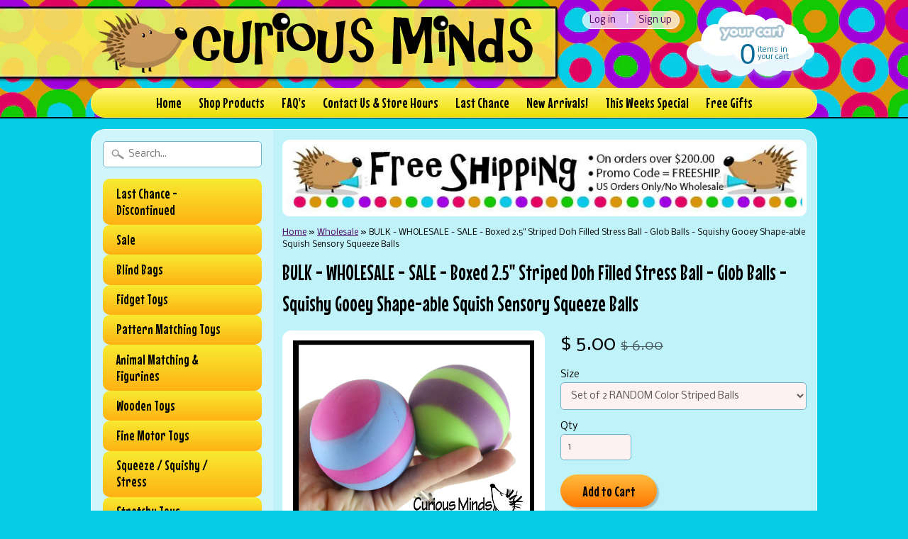

--- FILE ---
content_type: text/html; charset=utf-8
request_url: https://www.curiousmindsbusybags.com/collections/wholesale/products/boxed-2-5-striped-doh-filled-stress-ball-glob-balls-squishy-gooey-shape-able-squish-sensory-squeeze-balls
body_size: 18270
content:
<!DOCTYPE html>
<!--[if IE 8]> <html class="no-js lt-ie9" lang="en" > <![endif]-->
<!--[if gt IE 8]><!--> <html class="no-js" lang="en" > <!--<![endif]-->
<head>
<meta charset="utf-8" />
<meta http-equiv="X-UA-Compatible" content="IE=edge" />  
<script>
document.documentElement.className = document.documentElement.className.replace("no-js","js");
</script>  
<meta name="viewport" content="width=device-width, initial-scale=1.0">



  <link href='//fonts.googleapis.com/css?family=Mouse+Memoirs' rel='stylesheet' type='text/css'>

 

    <link href='//fonts.googleapis.com/css?family=Nobile:400,400italic,700,700italic' rel='stylesheet' type='text/css'>
    
  
<link rel="shortcut icon" href="//www.curiousmindsbusybags.com/cdn/shop/t/19/assets/favicon.png?v=113743195548773924791430790813" />
<link rel="apple-touch-icon-precomposed" href="//www.curiousmindsbusybags.com/cdn/shop/t/19/assets/favicon-152.png?v=156967551206934415071430676098" />  


    <title>BULK - WHOLESALE - SALE - Boxed 2.5&quot; Striped Doh Filled Stress Ball -  | Curious Minds Busy Bags</title> 





	<meta name="description" content="These 2.5&quot; stress balls are so fun and unique.  They are very calming because it has a very silky soft feel, and it is filled with a thick soft almost fluffy doh that looks like frosting or soft serve ice cream. You need to feel it to really know how nice these are.  Comes in 6 striped color patterns. Fun sensory squee" />



<link rel="canonical" href="https://www.curiousmindsbusybags.com/products/boxed-2-5-striped-doh-filled-stress-ball-glob-balls-squishy-gooey-shape-able-squish-sensory-squeeze-balls" /> 

   <meta property="og:type" content="product" />
   <meta property="og:title" content="BULK - WHOLESALE -  SALE - Boxed 2.5&quot; Striped Doh Filled Stress Ball - Glob Balls - Squishy Gooey Shape-able Squish Sensory Squeeze Balls" />
   
      <meta property="og:image" content="http://www.curiousmindsbusybags.com/cdn/shop/products/stripedgumiball2halfinch13_grande.jpg?v=1642084376" />
      <meta property="og:image:secure_url" content="https://www.curiousmindsbusybags.com/cdn/shop/products/stripedgumiball2halfinch13_grande.jpg?v=1642084376" />
   
      <meta property="og:image" content="http://www.curiousmindsbusybags.com/cdn/shop/products/stripedgumiball2halfinch2_grande.jpg?v=1642084376" />
      <meta property="og:image:secure_url" content="https://www.curiousmindsbusybags.com/cdn/shop/products/stripedgumiball2halfinch2_grande.jpg?v=1642084376" />
   
      <meta property="og:image" content="http://www.curiousmindsbusybags.com/cdn/shop/products/stripedgumiball2halfinch3_grande.jpg?v=1642084376" />
      <meta property="og:image:secure_url" content="https://www.curiousmindsbusybags.com/cdn/shop/products/stripedgumiball2halfinch3_grande.jpg?v=1642084376" />
   
      <meta property="og:image" content="http://www.curiousmindsbusybags.com/cdn/shop/products/stripedgumiball2halfinch1_grande.jpg?v=1642084376" />
      <meta property="og:image:secure_url" content="https://www.curiousmindsbusybags.com/cdn/shop/products/stripedgumiball2halfinch1_grande.jpg?v=1642084376" />
   
      <meta property="og:image" content="http://www.curiousmindsbusybags.com/cdn/shop/products/stripedgumiball2halfinch4_grande.jpg?v=1642084376" />
      <meta property="og:image:secure_url" content="https://www.curiousmindsbusybags.com/cdn/shop/products/stripedgumiball2halfinch4_grande.jpg?v=1642084376" />
   
      <meta property="og:image" content="http://www.curiousmindsbusybags.com/cdn/shop/products/stripedgumiball2halfinch5_grande.jpg?v=1642084376" />
      <meta property="og:image:secure_url" content="https://www.curiousmindsbusybags.com/cdn/shop/products/stripedgumiball2halfinch5_grande.jpg?v=1642084376" />
   
      <meta property="og:image" content="http://www.curiousmindsbusybags.com/cdn/shop/products/stripedgumiball2halfinch6_grande.jpg?v=1642084376" />
      <meta property="og:image:secure_url" content="https://www.curiousmindsbusybags.com/cdn/shop/products/stripedgumiball2halfinch6_grande.jpg?v=1642084376" />
   
      <meta property="og:image" content="http://www.curiousmindsbusybags.com/cdn/shop/products/stripedgumiball2halfinch7_grande.jpg?v=1642084376" />
      <meta property="og:image:secure_url" content="https://www.curiousmindsbusybags.com/cdn/shop/products/stripedgumiball2halfinch7_grande.jpg?v=1642084376" />
   
      <meta property="og:image" content="http://www.curiousmindsbusybags.com/cdn/shop/products/stripedgumiball2halfinch8_grande.jpg?v=1642084376" />
      <meta property="og:image:secure_url" content="https://www.curiousmindsbusybags.com/cdn/shop/products/stripedgumiball2halfinch8_grande.jpg?v=1642084376" />
   
      <meta property="og:image" content="http://www.curiousmindsbusybags.com/cdn/shop/products/stripedgumiball2halfinch9_grande.jpg?v=1642084376" />
      <meta property="og:image:secure_url" content="https://www.curiousmindsbusybags.com/cdn/shop/products/stripedgumiball2halfinch9_grande.jpg?v=1642084376" />
   
      <meta property="og:image" content="http://www.curiousmindsbusybags.com/cdn/shop/products/stripedgumiball2halfinch10_grande.jpg?v=1642084376" />
      <meta property="og:image:secure_url" content="https://www.curiousmindsbusybags.com/cdn/shop/products/stripedgumiball2halfinch10_grande.jpg?v=1642084376" />
   
      <meta property="og:image" content="http://www.curiousmindsbusybags.com/cdn/shop/products/stripedgumiball2halfinch11_grande.jpg?v=1642084376" />
      <meta property="og:image:secure_url" content="https://www.curiousmindsbusybags.com/cdn/shop/products/stripedgumiball2halfinch11_grande.jpg?v=1642084376" />
   
      <meta property="og:image" content="http://www.curiousmindsbusybags.com/cdn/shop/products/stripedgumiball2halfinch12_grande.jpg?v=1642084376" />
      <meta property="og:image:secure_url" content="https://www.curiousmindsbusybags.com/cdn/shop/products/stripedgumiball2halfinch12_grande.jpg?v=1642084376" />
   
      <meta property="og:image" content="http://www.curiousmindsbusybags.com/cdn/shop/products/stripedgumiball2halfinch14copy_grande.jpg?v=1642084376" />
      <meta property="og:image:secure_url" content="https://www.curiousmindsbusybags.com/cdn/shop/products/stripedgumiball2halfinch14copy_grande.jpg?v=1642084376" />
   
      <meta property="og:image" content="http://www.curiousmindsbusybags.com/cdn/shop/products/stripedgumiball2halfinch15_grande.jpg?v=1642084354" />
      <meta property="og:image:secure_url" content="https://www.curiousmindsbusybags.com/cdn/shop/products/stripedgumiball2halfinch15_grande.jpg?v=1642084354" />
   
      <meta property="og:image" content="http://www.curiousmindsbusybags.com/cdn/shop/products/stripedgumiball2halfinch16copy_grande.jpg?v=1642084356" />
      <meta property="og:image:secure_url" content="https://www.curiousmindsbusybags.com/cdn/shop/products/stripedgumiball2halfinch16copy_grande.jpg?v=1642084356" />
   
      <meta property="og:image" content="http://www.curiousmindsbusybags.com/cdn/shop/products/stripedgumiball2halfinch17copy_grande.jpg?v=1642084355" />
      <meta property="og:image:secure_url" content="https://www.curiousmindsbusybags.com/cdn/shop/products/stripedgumiball2halfinch17copy_grande.jpg?v=1642084355" />
   
   <meta property="og:price:amount" content="2.00" />
   <meta property="og:price:currency" content="USD" />



   <meta property="og:description" content="These 2.5&quot; stress balls are so fun and unique.  They are very calming because it has a very silky soft feel, and it is filled with a thick soft almost fluffy doh that looks like frosting or soft serve ice cream. You need to feel it to really know how nice these are.  Comes in 6 striped color patterns. Fun sensory squee" />


<meta property="og:url" content="https://www.curiousmindsbusybags.com/products/boxed-2-5-striped-doh-filled-stress-ball-glob-balls-squishy-gooey-shape-able-squish-sensory-squeeze-balls" />
<meta property="og:site_name" content="Curious Minds Busy Bags" />


<link href="//www.curiousmindsbusybags.com/cdn/shop/t/19/assets/styles.scss.css?v=82736877852272852561697757789" rel="stylesheet" type="text/css" media="all" />  

<script type="text/javascript" src="//ajax.googleapis.com/ajax/libs/jquery/1.11.0/jquery.min.js"></script>

<script src="//www.curiousmindsbusybags.com/cdn/shop/t/19/assets/shop.js?v=73810188229369093411430707660" type="text/javascript"></script> 



<script src="//www.curiousmindsbusybags.com/cdn/shopifycloud/storefront/assets/themes_support/option_selection-b017cd28.js" type="text/javascript"></script>

<!--[if lt IE 9]>
<script src="//html5shim.googlecode.com/svn/trunk/html5.js"></script>
<![endif]-->  
  
<script>window.performance && window.performance.mark && window.performance.mark('shopify.content_for_header.start');</script><meta name="google-site-verification" content="z03iaAXUCiRLIA6pecARZVLIrzfnEDY6D1A89PL_xXo">
<meta name="facebook-domain-verification" content="dv6zwayf9x0d6rcr8r8j781n66oyb9">
<meta id="shopify-digital-wallet" name="shopify-digital-wallet" content="/8267525/digital_wallets/dialog">
<meta name="shopify-checkout-api-token" content="408edc981e37b70e0fe0d1b08c08e1aa">
<meta id="in-context-paypal-metadata" data-shop-id="8267525" data-venmo-supported="true" data-environment="production" data-locale="en_US" data-paypal-v4="true" data-currency="USD">
<link rel="alternate" type="application/json+oembed" href="https://www.curiousmindsbusybags.com/products/boxed-2-5-striped-doh-filled-stress-ball-glob-balls-squishy-gooey-shape-able-squish-sensory-squeeze-balls.oembed">
<script async="async" src="/checkouts/internal/preloads.js?locale=en-US"></script>
<script id="shopify-features" type="application/json">{"accessToken":"408edc981e37b70e0fe0d1b08c08e1aa","betas":["rich-media-storefront-analytics"],"domain":"www.curiousmindsbusybags.com","predictiveSearch":true,"shopId":8267525,"locale":"en"}</script>
<script>var Shopify = Shopify || {};
Shopify.shop = "curious-minds.myshopify.com";
Shopify.locale = "en";
Shopify.currency = {"active":"USD","rate":"1.0"};
Shopify.country = "US";
Shopify.theme = {"name":"Sunrise","id":15983041,"schema_name":null,"schema_version":null,"theme_store_id":57,"role":"main"};
Shopify.theme.handle = "null";
Shopify.theme.style = {"id":null,"handle":null};
Shopify.cdnHost = "www.curiousmindsbusybags.com/cdn";
Shopify.routes = Shopify.routes || {};
Shopify.routes.root = "/";</script>
<script type="module">!function(o){(o.Shopify=o.Shopify||{}).modules=!0}(window);</script>
<script>!function(o){function n(){var o=[];function n(){o.push(Array.prototype.slice.apply(arguments))}return n.q=o,n}var t=o.Shopify=o.Shopify||{};t.loadFeatures=n(),t.autoloadFeatures=n()}(window);</script>
<script id="shop-js-analytics" type="application/json">{"pageType":"product"}</script>
<script defer="defer" async type="module" src="//www.curiousmindsbusybags.com/cdn/shopifycloud/shop-js/modules/v2/client.init-shop-cart-sync_CG-L-Qzi.en.esm.js"></script>
<script defer="defer" async type="module" src="//www.curiousmindsbusybags.com/cdn/shopifycloud/shop-js/modules/v2/chunk.common_B8yXDTDb.esm.js"></script>
<script type="module">
  await import("//www.curiousmindsbusybags.com/cdn/shopifycloud/shop-js/modules/v2/client.init-shop-cart-sync_CG-L-Qzi.en.esm.js");
await import("//www.curiousmindsbusybags.com/cdn/shopifycloud/shop-js/modules/v2/chunk.common_B8yXDTDb.esm.js");

  window.Shopify.SignInWithShop?.initShopCartSync?.({"fedCMEnabled":true,"windoidEnabled":true});

</script>
<script>(function() {
  var isLoaded = false;
  function asyncLoad() {
    if (isLoaded) return;
    isLoaded = true;
    var urls = ["https:\/\/js.smile.io\/v1\/smile-shopify.js?shop=curious-minds.myshopify.com"];
    for (var i = 0; i < urls.length; i++) {
      var s = document.createElement('script');
      s.type = 'text/javascript';
      s.async = true;
      s.src = urls[i];
      var x = document.getElementsByTagName('script')[0];
      x.parentNode.insertBefore(s, x);
    }
  };
  if(window.attachEvent) {
    window.attachEvent('onload', asyncLoad);
  } else {
    window.addEventListener('load', asyncLoad, false);
  }
})();</script>
<script id="__st">var __st={"a":8267525,"offset":-18000,"reqid":"de43a88c-a5d4-4bf1-912d-9e898d85400c-1768173736","pageurl":"www.curiousmindsbusybags.com\/collections\/wholesale\/products\/boxed-2-5-striped-doh-filled-stress-ball-glob-balls-squishy-gooey-shape-able-squish-sensory-squeeze-balls","u":"3d5d5db72182","p":"product","rtyp":"product","rid":7527890616545};</script>
<script>window.ShopifyPaypalV4VisibilityTracking = true;</script>
<script id="captcha-bootstrap">!function(){'use strict';const t='contact',e='account',n='new_comment',o=[[t,t],['blogs',n],['comments',n],[t,'customer']],c=[[e,'customer_login'],[e,'guest_login'],[e,'recover_customer_password'],[e,'create_customer']],r=t=>t.map((([t,e])=>`form[action*='/${t}']:not([data-nocaptcha='true']) input[name='form_type'][value='${e}']`)).join(','),a=t=>()=>t?[...document.querySelectorAll(t)].map((t=>t.form)):[];function s(){const t=[...o],e=r(t);return a(e)}const i='password',u='form_key',d=['recaptcha-v3-token','g-recaptcha-response','h-captcha-response',i],f=()=>{try{return window.sessionStorage}catch{return}},m='__shopify_v',_=t=>t.elements[u];function p(t,e,n=!1){try{const o=window.sessionStorage,c=JSON.parse(o.getItem(e)),{data:r}=function(t){const{data:e,action:n}=t;return t[m]||n?{data:e,action:n}:{data:t,action:n}}(c);for(const[e,n]of Object.entries(r))t.elements[e]&&(t.elements[e].value=n);n&&o.removeItem(e)}catch(o){console.error('form repopulation failed',{error:o})}}const l='form_type',E='cptcha';function T(t){t.dataset[E]=!0}const w=window,h=w.document,L='Shopify',v='ce_forms',y='captcha';let A=!1;((t,e)=>{const n=(g='f06e6c50-85a8-45c8-87d0-21a2b65856fe',I='https://cdn.shopify.com/shopifycloud/storefront-forms-hcaptcha/ce_storefront_forms_captcha_hcaptcha.v1.5.2.iife.js',D={infoText:'Protected by hCaptcha',privacyText:'Privacy',termsText:'Terms'},(t,e,n)=>{const o=w[L][v],c=o.bindForm;if(c)return c(t,g,e,D).then(n);var r;o.q.push([[t,g,e,D],n]),r=I,A||(h.body.append(Object.assign(h.createElement('script'),{id:'captcha-provider',async:!0,src:r})),A=!0)});var g,I,D;w[L]=w[L]||{},w[L][v]=w[L][v]||{},w[L][v].q=[],w[L][y]=w[L][y]||{},w[L][y].protect=function(t,e){n(t,void 0,e),T(t)},Object.freeze(w[L][y]),function(t,e,n,w,h,L){const[v,y,A,g]=function(t,e,n){const i=e?o:[],u=t?c:[],d=[...i,...u],f=r(d),m=r(i),_=r(d.filter((([t,e])=>n.includes(e))));return[a(f),a(m),a(_),s()]}(w,h,L),I=t=>{const e=t.target;return e instanceof HTMLFormElement?e:e&&e.form},D=t=>v().includes(t);t.addEventListener('submit',(t=>{const e=I(t);if(!e)return;const n=D(e)&&!e.dataset.hcaptchaBound&&!e.dataset.recaptchaBound,o=_(e),c=g().includes(e)&&(!o||!o.value);(n||c)&&t.preventDefault(),c&&!n&&(function(t){try{if(!f())return;!function(t){const e=f();if(!e)return;const n=_(t);if(!n)return;const o=n.value;o&&e.removeItem(o)}(t);const e=Array.from(Array(32),(()=>Math.random().toString(36)[2])).join('');!function(t,e){_(t)||t.append(Object.assign(document.createElement('input'),{type:'hidden',name:u})),t.elements[u].value=e}(t,e),function(t,e){const n=f();if(!n)return;const o=[...t.querySelectorAll(`input[type='${i}']`)].map((({name:t})=>t)),c=[...d,...o],r={};for(const[a,s]of new FormData(t).entries())c.includes(a)||(r[a]=s);n.setItem(e,JSON.stringify({[m]:1,action:t.action,data:r}))}(t,e)}catch(e){console.error('failed to persist form',e)}}(e),e.submit())}));const S=(t,e)=>{t&&!t.dataset[E]&&(n(t,e.some((e=>e===t))),T(t))};for(const o of['focusin','change'])t.addEventListener(o,(t=>{const e=I(t);D(e)&&S(e,y())}));const B=e.get('form_key'),M=e.get(l),P=B&&M;t.addEventListener('DOMContentLoaded',(()=>{const t=y();if(P)for(const e of t)e.elements[l].value===M&&p(e,B);[...new Set([...A(),...v().filter((t=>'true'===t.dataset.shopifyCaptcha))])].forEach((e=>S(e,t)))}))}(h,new URLSearchParams(w.location.search),n,t,e,['guest_login'])})(!0,!0)}();</script>
<script integrity="sha256-4kQ18oKyAcykRKYeNunJcIwy7WH5gtpwJnB7kiuLZ1E=" data-source-attribution="shopify.loadfeatures" defer="defer" src="//www.curiousmindsbusybags.com/cdn/shopifycloud/storefront/assets/storefront/load_feature-a0a9edcb.js" crossorigin="anonymous"></script>
<script data-source-attribution="shopify.dynamic_checkout.dynamic.init">var Shopify=Shopify||{};Shopify.PaymentButton=Shopify.PaymentButton||{isStorefrontPortableWallets:!0,init:function(){window.Shopify.PaymentButton.init=function(){};var t=document.createElement("script");t.src="https://www.curiousmindsbusybags.com/cdn/shopifycloud/portable-wallets/latest/portable-wallets.en.js",t.type="module",document.head.appendChild(t)}};
</script>
<script data-source-attribution="shopify.dynamic_checkout.buyer_consent">
  function portableWalletsHideBuyerConsent(e){var t=document.getElementById("shopify-buyer-consent"),n=document.getElementById("shopify-subscription-policy-button");t&&n&&(t.classList.add("hidden"),t.setAttribute("aria-hidden","true"),n.removeEventListener("click",e))}function portableWalletsShowBuyerConsent(e){var t=document.getElementById("shopify-buyer-consent"),n=document.getElementById("shopify-subscription-policy-button");t&&n&&(t.classList.remove("hidden"),t.removeAttribute("aria-hidden"),n.addEventListener("click",e))}window.Shopify?.PaymentButton&&(window.Shopify.PaymentButton.hideBuyerConsent=portableWalletsHideBuyerConsent,window.Shopify.PaymentButton.showBuyerConsent=portableWalletsShowBuyerConsent);
</script>
<script data-source-attribution="shopify.dynamic_checkout.cart.bootstrap">document.addEventListener("DOMContentLoaded",(function(){function t(){return document.querySelector("shopify-accelerated-checkout-cart, shopify-accelerated-checkout")}if(t())Shopify.PaymentButton.init();else{new MutationObserver((function(e,n){t()&&(Shopify.PaymentButton.init(),n.disconnect())})).observe(document.body,{childList:!0,subtree:!0})}}));
</script>
<link id="shopify-accelerated-checkout-styles" rel="stylesheet" media="screen" href="https://www.curiousmindsbusybags.com/cdn/shopifycloud/portable-wallets/latest/accelerated-checkout-backwards-compat.css" crossorigin="anonymous">
<style id="shopify-accelerated-checkout-cart">
        #shopify-buyer-consent {
  margin-top: 1em;
  display: inline-block;
  width: 100%;
}

#shopify-buyer-consent.hidden {
  display: none;
}

#shopify-subscription-policy-button {
  background: none;
  border: none;
  padding: 0;
  text-decoration: underline;
  font-size: inherit;
  cursor: pointer;
}

#shopify-subscription-policy-button::before {
  box-shadow: none;
}

      </style>

<script>window.performance && window.performance.mark && window.performance.mark('shopify.content_for_header.end');</script>
<link href="https://monorail-edge.shopifysvc.com" rel="dns-prefetch">
<script>(function(){if ("sendBeacon" in navigator && "performance" in window) {try {var session_token_from_headers = performance.getEntriesByType('navigation')[0].serverTiming.find(x => x.name == '_s').description;} catch {var session_token_from_headers = undefined;}var session_cookie_matches = document.cookie.match(/_shopify_s=([^;]*)/);var session_token_from_cookie = session_cookie_matches && session_cookie_matches.length === 2 ? session_cookie_matches[1] : "";var session_token = session_token_from_headers || session_token_from_cookie || "";function handle_abandonment_event(e) {var entries = performance.getEntries().filter(function(entry) {return /monorail-edge.shopifysvc.com/.test(entry.name);});if (!window.abandonment_tracked && entries.length === 0) {window.abandonment_tracked = true;var currentMs = Date.now();var navigation_start = performance.timing.navigationStart;var payload = {shop_id: 8267525,url: window.location.href,navigation_start,duration: currentMs - navigation_start,session_token,page_type: "product"};window.navigator.sendBeacon("https://monorail-edge.shopifysvc.com/v1/produce", JSON.stringify({schema_id: "online_store_buyer_site_abandonment/1.1",payload: payload,metadata: {event_created_at_ms: currentMs,event_sent_at_ms: currentMs}}));}}window.addEventListener('pagehide', handle_abandonment_event);}}());</script>
<script id="web-pixels-manager-setup">(function e(e,d,r,n,o){if(void 0===o&&(o={}),!Boolean(null===(a=null===(i=window.Shopify)||void 0===i?void 0:i.analytics)||void 0===a?void 0:a.replayQueue)){var i,a;window.Shopify=window.Shopify||{};var t=window.Shopify;t.analytics=t.analytics||{};var s=t.analytics;s.replayQueue=[],s.publish=function(e,d,r){return s.replayQueue.push([e,d,r]),!0};try{self.performance.mark("wpm:start")}catch(e){}var l=function(){var e={modern:/Edge?\/(1{2}[4-9]|1[2-9]\d|[2-9]\d{2}|\d{4,})\.\d+(\.\d+|)|Firefox\/(1{2}[4-9]|1[2-9]\d|[2-9]\d{2}|\d{4,})\.\d+(\.\d+|)|Chrom(ium|e)\/(9{2}|\d{3,})\.\d+(\.\d+|)|(Maci|X1{2}).+ Version\/(15\.\d+|(1[6-9]|[2-9]\d|\d{3,})\.\d+)([,.]\d+|)( \(\w+\)|)( Mobile\/\w+|) Safari\/|Chrome.+OPR\/(9{2}|\d{3,})\.\d+\.\d+|(CPU[ +]OS|iPhone[ +]OS|CPU[ +]iPhone|CPU IPhone OS|CPU iPad OS)[ +]+(15[._]\d+|(1[6-9]|[2-9]\d|\d{3,})[._]\d+)([._]\d+|)|Android:?[ /-](13[3-9]|1[4-9]\d|[2-9]\d{2}|\d{4,})(\.\d+|)(\.\d+|)|Android.+Firefox\/(13[5-9]|1[4-9]\d|[2-9]\d{2}|\d{4,})\.\d+(\.\d+|)|Android.+Chrom(ium|e)\/(13[3-9]|1[4-9]\d|[2-9]\d{2}|\d{4,})\.\d+(\.\d+|)|SamsungBrowser\/([2-9]\d|\d{3,})\.\d+/,legacy:/Edge?\/(1[6-9]|[2-9]\d|\d{3,})\.\d+(\.\d+|)|Firefox\/(5[4-9]|[6-9]\d|\d{3,})\.\d+(\.\d+|)|Chrom(ium|e)\/(5[1-9]|[6-9]\d|\d{3,})\.\d+(\.\d+|)([\d.]+$|.*Safari\/(?![\d.]+ Edge\/[\d.]+$))|(Maci|X1{2}).+ Version\/(10\.\d+|(1[1-9]|[2-9]\d|\d{3,})\.\d+)([,.]\d+|)( \(\w+\)|)( Mobile\/\w+|) Safari\/|Chrome.+OPR\/(3[89]|[4-9]\d|\d{3,})\.\d+\.\d+|(CPU[ +]OS|iPhone[ +]OS|CPU[ +]iPhone|CPU IPhone OS|CPU iPad OS)[ +]+(10[._]\d+|(1[1-9]|[2-9]\d|\d{3,})[._]\d+)([._]\d+|)|Android:?[ /-](13[3-9]|1[4-9]\d|[2-9]\d{2}|\d{4,})(\.\d+|)(\.\d+|)|Mobile Safari.+OPR\/([89]\d|\d{3,})\.\d+\.\d+|Android.+Firefox\/(13[5-9]|1[4-9]\d|[2-9]\d{2}|\d{4,})\.\d+(\.\d+|)|Android.+Chrom(ium|e)\/(13[3-9]|1[4-9]\d|[2-9]\d{2}|\d{4,})\.\d+(\.\d+|)|Android.+(UC? ?Browser|UCWEB|U3)[ /]?(15\.([5-9]|\d{2,})|(1[6-9]|[2-9]\d|\d{3,})\.\d+)\.\d+|SamsungBrowser\/(5\.\d+|([6-9]|\d{2,})\.\d+)|Android.+MQ{2}Browser\/(14(\.(9|\d{2,})|)|(1[5-9]|[2-9]\d|\d{3,})(\.\d+|))(\.\d+|)|K[Aa][Ii]OS\/(3\.\d+|([4-9]|\d{2,})\.\d+)(\.\d+|)/},d=e.modern,r=e.legacy,n=navigator.userAgent;return n.match(d)?"modern":n.match(r)?"legacy":"unknown"}(),u="modern"===l?"modern":"legacy",c=(null!=n?n:{modern:"",legacy:""})[u],f=function(e){return[e.baseUrl,"/wpm","/b",e.hashVersion,"modern"===e.buildTarget?"m":"l",".js"].join("")}({baseUrl:d,hashVersion:r,buildTarget:u}),m=function(e){var d=e.version,r=e.bundleTarget,n=e.surface,o=e.pageUrl,i=e.monorailEndpoint;return{emit:function(e){var a=e.status,t=e.errorMsg,s=(new Date).getTime(),l=JSON.stringify({metadata:{event_sent_at_ms:s},events:[{schema_id:"web_pixels_manager_load/3.1",payload:{version:d,bundle_target:r,page_url:o,status:a,surface:n,error_msg:t},metadata:{event_created_at_ms:s}}]});if(!i)return console&&console.warn&&console.warn("[Web Pixels Manager] No Monorail endpoint provided, skipping logging."),!1;try{return self.navigator.sendBeacon.bind(self.navigator)(i,l)}catch(e){}var u=new XMLHttpRequest;try{return u.open("POST",i,!0),u.setRequestHeader("Content-Type","text/plain"),u.send(l),!0}catch(e){return console&&console.warn&&console.warn("[Web Pixels Manager] Got an unhandled error while logging to Monorail."),!1}}}}({version:r,bundleTarget:l,surface:e.surface,pageUrl:self.location.href,monorailEndpoint:e.monorailEndpoint});try{o.browserTarget=l,function(e){var d=e.src,r=e.async,n=void 0===r||r,o=e.onload,i=e.onerror,a=e.sri,t=e.scriptDataAttributes,s=void 0===t?{}:t,l=document.createElement("script"),u=document.querySelector("head"),c=document.querySelector("body");if(l.async=n,l.src=d,a&&(l.integrity=a,l.crossOrigin="anonymous"),s)for(var f in s)if(Object.prototype.hasOwnProperty.call(s,f))try{l.dataset[f]=s[f]}catch(e){}if(o&&l.addEventListener("load",o),i&&l.addEventListener("error",i),u)u.appendChild(l);else{if(!c)throw new Error("Did not find a head or body element to append the script");c.appendChild(l)}}({src:f,async:!0,onload:function(){if(!function(){var e,d;return Boolean(null===(d=null===(e=window.Shopify)||void 0===e?void 0:e.analytics)||void 0===d?void 0:d.initialized)}()){var d=window.webPixelsManager.init(e)||void 0;if(d){var r=window.Shopify.analytics;r.replayQueue.forEach((function(e){var r=e[0],n=e[1],o=e[2];d.publishCustomEvent(r,n,o)})),r.replayQueue=[],r.publish=d.publishCustomEvent,r.visitor=d.visitor,r.initialized=!0}}},onerror:function(){return m.emit({status:"failed",errorMsg:"".concat(f," has failed to load")})},sri:function(e){var d=/^sha384-[A-Za-z0-9+/=]+$/;return"string"==typeof e&&d.test(e)}(c)?c:"",scriptDataAttributes:o}),m.emit({status:"loading"})}catch(e){m.emit({status:"failed",errorMsg:(null==e?void 0:e.message)||"Unknown error"})}}})({shopId: 8267525,storefrontBaseUrl: "https://www.curiousmindsbusybags.com",extensionsBaseUrl: "https://extensions.shopifycdn.com/cdn/shopifycloud/web-pixels-manager",monorailEndpoint: "https://monorail-edge.shopifysvc.com/unstable/produce_batch",surface: "storefront-renderer",enabledBetaFlags: ["2dca8a86","a0d5f9d2"],webPixelsConfigList: [{"id":"1513783521","configuration":"{\"pixel_id\":\"2024678181633671\",\"pixel_type\":\"facebook_pixel\"}","eventPayloadVersion":"v1","runtimeContext":"OPEN","scriptVersion":"ca16bc87fe92b6042fbaa3acc2fbdaa6","type":"APP","apiClientId":2329312,"privacyPurposes":["ANALYTICS","MARKETING","SALE_OF_DATA"],"dataSharingAdjustments":{"protectedCustomerApprovalScopes":["read_customer_address","read_customer_email","read_customer_name","read_customer_personal_data","read_customer_phone"]}},{"id":"619348193","configuration":"{\"pixelCode\":\"CT0BR0BC77UFVF14J24G\"}","eventPayloadVersion":"v1","runtimeContext":"STRICT","scriptVersion":"22e92c2ad45662f435e4801458fb78cc","type":"APP","apiClientId":4383523,"privacyPurposes":["ANALYTICS","MARKETING","SALE_OF_DATA"],"dataSharingAdjustments":{"protectedCustomerApprovalScopes":["read_customer_address","read_customer_email","read_customer_name","read_customer_personal_data","read_customer_phone"]}},{"id":"457113825","configuration":"{\"config\":\"{\\\"pixel_id\\\":\\\"AW-778377755\\\",\\\"target_country\\\":\\\"US\\\",\\\"gtag_events\\\":[{\\\"type\\\":\\\"search\\\",\\\"action_label\\\":\\\"AW-778377755\\\/oO7NCOiF75ABEJu0lPMC\\\"},{\\\"type\\\":\\\"begin_checkout\\\",\\\"action_label\\\":\\\"AW-778377755\\\/HGD6COWF75ABEJu0lPMC\\\"},{\\\"type\\\":\\\"view_item\\\",\\\"action_label\\\":[\\\"AW-778377755\\\/kGmBCN-F75ABEJu0lPMC\\\",\\\"MC-8MJK60QRCH\\\"]},{\\\"type\\\":\\\"purchase\\\",\\\"action_label\\\":[\\\"AW-778377755\\\/VBeHCNyF75ABEJu0lPMC\\\",\\\"MC-8MJK60QRCH\\\"]},{\\\"type\\\":\\\"page_view\\\",\\\"action_label\\\":[\\\"AW-778377755\\\/NVFQCNmF75ABEJu0lPMC\\\",\\\"MC-8MJK60QRCH\\\"]},{\\\"type\\\":\\\"add_payment_info\\\",\\\"action_label\\\":\\\"AW-778377755\\\/GaxkCOuF75ABEJu0lPMC\\\"},{\\\"type\\\":\\\"add_to_cart\\\",\\\"action_label\\\":\\\"AW-778377755\\\/PKkjCOKF75ABEJu0lPMC\\\"}],\\\"enable_monitoring_mode\\\":false}\"}","eventPayloadVersion":"v1","runtimeContext":"OPEN","scriptVersion":"b2a88bafab3e21179ed38636efcd8a93","type":"APP","apiClientId":1780363,"privacyPurposes":[],"dataSharingAdjustments":{"protectedCustomerApprovalScopes":["read_customer_address","read_customer_email","read_customer_name","read_customer_personal_data","read_customer_phone"]}},{"id":"74023137","eventPayloadVersion":"v1","runtimeContext":"LAX","scriptVersion":"1","type":"CUSTOM","privacyPurposes":["ANALYTICS"],"name":"Google Analytics tag (migrated)"},{"id":"shopify-app-pixel","configuration":"{}","eventPayloadVersion":"v1","runtimeContext":"STRICT","scriptVersion":"0450","apiClientId":"shopify-pixel","type":"APP","privacyPurposes":["ANALYTICS","MARKETING"]},{"id":"shopify-custom-pixel","eventPayloadVersion":"v1","runtimeContext":"LAX","scriptVersion":"0450","apiClientId":"shopify-pixel","type":"CUSTOM","privacyPurposes":["ANALYTICS","MARKETING"]}],isMerchantRequest: false,initData: {"shop":{"name":"Curious Minds Busy Bags","paymentSettings":{"currencyCode":"USD"},"myshopifyDomain":"curious-minds.myshopify.com","countryCode":"US","storefrontUrl":"https:\/\/www.curiousmindsbusybags.com"},"customer":null,"cart":null,"checkout":null,"productVariants":[{"price":{"amount":5.0,"currencyCode":"USD"},"product":{"title":"BULK - WHOLESALE -  SALE - Boxed 2.5\" Striped Doh Filled Stress Ball - Glob Balls - Squishy Gooey Shape-able Squish Sensory Squeeze Balls","vendor":"Curious Minds Busy Bags","id":"7527890616545","untranslatedTitle":"BULK - WHOLESALE -  SALE - Boxed 2.5\" Striped Doh Filled Stress Ball - Glob Balls - Squishy Gooey Shape-able Squish Sensory Squeeze Balls","url":"\/products\/boxed-2-5-striped-doh-filled-stress-ball-glob-balls-squishy-gooey-shape-able-squish-sensory-squeeze-balls","type":""},"id":"42311866188001","image":{"src":"\/\/www.curiousmindsbusybags.com\/cdn\/shop\/products\/stripedgumiball2halfinch1.jpg?v=1642084376"},"sku":"2BOXEDSTRIPEDGUMIRANDOM","title":"Set of 2 RANDOM Color Striped Balls","untranslatedTitle":"Set of 2 RANDOM Color Striped Balls"},{"price":{"amount":2.0,"currencyCode":"USD"},"product":{"title":"BULK - WHOLESALE -  SALE - Boxed 2.5\" Striped Doh Filled Stress Ball - Glob Balls - Squishy Gooey Shape-able Squish Sensory Squeeze Balls","vendor":"Curious Minds Busy Bags","id":"7527890616545","untranslatedTitle":"BULK - WHOLESALE -  SALE - Boxed 2.5\" Striped Doh Filled Stress Ball - Glob Balls - Squishy Gooey Shape-able Squish Sensory Squeeze Balls","url":"\/products\/boxed-2-5-striped-doh-filled-stress-ball-glob-balls-squishy-gooey-shape-able-squish-sensory-squeeze-balls","type":""},"id":"42311866220769","image":{"src":"\/\/www.curiousmindsbusybags.com\/cdn\/shop\/products\/stripedgumiball2halfinch12.jpg?v=1642084376"},"sku":"1BOXEDSTRIPEDGUMIRANDOM","title":"1 RANDOM Color Striped Ball","untranslatedTitle":"1 RANDOM Color Striped Ball"},{"price":{"amount":4.0,"currencyCode":"USD"},"product":{"title":"BULK - WHOLESALE -  SALE - Boxed 2.5\" Striped Doh Filled Stress Ball - Glob Balls - Squishy Gooey Shape-able Squish Sensory Squeeze Balls","vendor":"Curious Minds Busy Bags","id":"7527890616545","untranslatedTitle":"BULK - WHOLESALE -  SALE - Boxed 2.5\" Striped Doh Filled Stress Ball - Glob Balls - Squishy Gooey Shape-able Squish Sensory Squeeze Balls","url":"\/products\/boxed-2-5-striped-doh-filled-stress-ball-glob-balls-squishy-gooey-shape-able-squish-sensory-squeeze-balls","type":""},"id":"42311866253537","image":{"src":"\/\/www.curiousmindsbusybags.com\/cdn\/shop\/products\/stripedgumiball2halfinch10.jpg?v=1642084376"},"sku":"1BOXEDSTRIPEDGUMIORANGEBLUE","title":"1 ORANGE\/BLUE Color Striped Ball","untranslatedTitle":"1 ORANGE\/BLUE Color Striped Ball"},{"price":{"amount":4.0,"currencyCode":"USD"},"product":{"title":"BULK - WHOLESALE -  SALE - Boxed 2.5\" Striped Doh Filled Stress Ball - Glob Balls - Squishy Gooey Shape-able Squish Sensory Squeeze Balls","vendor":"Curious Minds Busy Bags","id":"7527890616545","untranslatedTitle":"BULK - WHOLESALE -  SALE - Boxed 2.5\" Striped Doh Filled Stress Ball - Glob Balls - Squishy Gooey Shape-able Squish Sensory Squeeze Balls","url":"\/products\/boxed-2-5-striped-doh-filled-stress-ball-glob-balls-squishy-gooey-shape-able-squish-sensory-squeeze-balls","type":""},"id":"42311866286305","image":{"src":"\/\/www.curiousmindsbusybags.com\/cdn\/shop\/products\/stripedgumiball2halfinch7.jpg?v=1642084376"},"sku":"1BOXEDSTRIPEDGUMIYELLOWGREEN","title":"1 YELLOW\/GREEN Color Striped Ball","untranslatedTitle":"1 YELLOW\/GREEN Color Striped Ball"},{"price":{"amount":4.0,"currencyCode":"USD"},"product":{"title":"BULK - WHOLESALE -  SALE - Boxed 2.5\" Striped Doh Filled Stress Ball - Glob Balls - Squishy Gooey Shape-able Squish Sensory Squeeze Balls","vendor":"Curious Minds Busy Bags","id":"7527890616545","untranslatedTitle":"BULK - WHOLESALE -  SALE - Boxed 2.5\" Striped Doh Filled Stress Ball - Glob Balls - Squishy Gooey Shape-able Squish Sensory Squeeze Balls","url":"\/products\/boxed-2-5-striped-doh-filled-stress-ball-glob-balls-squishy-gooey-shape-able-squish-sensory-squeeze-balls","type":""},"id":"42311866319073","image":{"src":"\/\/www.curiousmindsbusybags.com\/cdn\/shop\/products\/stripedgumiball2halfinch8.jpg?v=1642084376"},"sku":"1BOXEDSTRIPEDGUMIPURPLEGREEN","title":"1 PURPLE\/GREEN Color Striped Ball","untranslatedTitle":"1 PURPLE\/GREEN Color Striped Ball"},{"price":{"amount":4.0,"currencyCode":"USD"},"product":{"title":"BULK - WHOLESALE -  SALE - Boxed 2.5\" Striped Doh Filled Stress Ball - Glob Balls - Squishy Gooey Shape-able Squish Sensory Squeeze Balls","vendor":"Curious Minds Busy Bags","id":"7527890616545","untranslatedTitle":"BULK - WHOLESALE -  SALE - Boxed 2.5\" Striped Doh Filled Stress Ball - Glob Balls - Squishy Gooey Shape-able Squish Sensory Squeeze Balls","url":"\/products\/boxed-2-5-striped-doh-filled-stress-ball-glob-balls-squishy-gooey-shape-able-squish-sensory-squeeze-balls","type":""},"id":"42311866351841","image":{"src":"\/\/www.curiousmindsbusybags.com\/cdn\/shop\/products\/stripedgumiball2halfinch11.jpg?v=1642084376"},"sku":"1BOXEDSTRIPEDGUMIREDBLUE","title":"1 RED\/BLUE Color Striped Ball","untranslatedTitle":"1 RED\/BLUE Color Striped Ball"},{"price":{"amount":4.0,"currencyCode":"USD"},"product":{"title":"BULK - WHOLESALE -  SALE - Boxed 2.5\" Striped Doh Filled Stress Ball - Glob Balls - Squishy Gooey Shape-able Squish Sensory Squeeze Balls","vendor":"Curious Minds Busy Bags","id":"7527890616545","untranslatedTitle":"BULK - WHOLESALE -  SALE - Boxed 2.5\" Striped Doh Filled Stress Ball - Glob Balls - Squishy Gooey Shape-able Squish Sensory Squeeze Balls","url":"\/products\/boxed-2-5-striped-doh-filled-stress-ball-glob-balls-squishy-gooey-shape-able-squish-sensory-squeeze-balls","type":""},"id":"42311866384609","image":{"src":"\/\/www.curiousmindsbusybags.com\/cdn\/shop\/products\/stripedgumiball2halfinch5.jpg?v=1642084376"},"sku":"1BOXEDSTRIPEDGUMIPINKBLUE","title":"1 PINK\/BLUE Color Striped Ball","untranslatedTitle":"1 PINK\/BLUE Color Striped Ball"},{"price":{"amount":4.0,"currencyCode":"USD"},"product":{"title":"BULK - WHOLESALE -  SALE - Boxed 2.5\" Striped Doh Filled Stress Ball - Glob Balls - Squishy Gooey Shape-able Squish Sensory Squeeze Balls","vendor":"Curious Minds Busy Bags","id":"7527890616545","untranslatedTitle":"BULK - WHOLESALE -  SALE - Boxed 2.5\" Striped Doh Filled Stress Ball - Glob Balls - Squishy Gooey Shape-able Squish Sensory Squeeze Balls","url":"\/products\/boxed-2-5-striped-doh-filled-stress-ball-glob-balls-squishy-gooey-shape-able-squish-sensory-squeeze-balls","type":""},"id":"42311866417377","image":{"src":"\/\/www.curiousmindsbusybags.com\/cdn\/shop\/products\/stripedgumiball2halfinch6.jpg?v=1642084376"},"sku":"1BOXEDSTRIPEDGUMIPINKYELLOW","title":"1 PINK\/YELLOW Color Striped Ball","untranslatedTitle":"1 PINK\/YELLOW Color Striped Ball"},{"price":{"amount":16.0,"currencyCode":"USD"},"product":{"title":"BULK - WHOLESALE -  SALE - Boxed 2.5\" Striped Doh Filled Stress Ball - Glob Balls - Squishy Gooey Shape-able Squish Sensory Squeeze Balls","vendor":"Curious Minds Busy Bags","id":"7527890616545","untranslatedTitle":"BULK - WHOLESALE -  SALE - Boxed 2.5\" Striped Doh Filled Stress Ball - Glob Balls - Squishy Gooey Shape-able Squish Sensory Squeeze Balls","url":"\/products\/boxed-2-5-striped-doh-filled-stress-ball-glob-balls-squishy-gooey-shape-able-squish-sensory-squeeze-balls","type":""},"id":"42311866450145","image":{"src":"\/\/www.curiousmindsbusybags.com\/cdn\/shop\/products\/stripedgumiball2halfinch13.jpg?v=1642084376"},"sku":"6BOXEDSTRIPEDGUMIALLCOLORS","title":"ALL 6 COLORS","untranslatedTitle":"ALL 6 COLORS"},{"price":{"amount":28.0,"currencyCode":"USD"},"product":{"title":"BULK - WHOLESALE -  SALE - Boxed 2.5\" Striped Doh Filled Stress Ball - Glob Balls - Squishy Gooey Shape-able Squish Sensory Squeeze Balls","vendor":"Curious Minds Busy Bags","id":"7527890616545","untranslatedTitle":"BULK - WHOLESALE -  SALE - Boxed 2.5\" Striped Doh Filled Stress Ball - Glob Balls - Squishy Gooey Shape-able Squish Sensory Squeeze Balls","url":"\/products\/boxed-2-5-striped-doh-filled-stress-ball-glob-balls-squishy-gooey-shape-able-squish-sensory-squeeze-balls","type":""},"id":"42311866482913","image":{"src":"\/\/www.curiousmindsbusybags.com\/cdn\/shop\/products\/stripedgumiball2halfinch17copy.jpg?v=1642084355"},"sku":"12BOXEDSTRIPEDGUMI","title":"Set of 12 - (1 Dozen)- RANDOM COLORS","untranslatedTitle":"Set of 12 - (1 Dozen)- RANDOM COLORS"},{"price":{"amount":78.0,"currencyCode":"USD"},"product":{"title":"BULK - WHOLESALE -  SALE - Boxed 2.5\" Striped Doh Filled Stress Ball - Glob Balls - Squishy Gooey Shape-able Squish Sensory Squeeze Balls","vendor":"Curious Minds Busy Bags","id":"7527890616545","untranslatedTitle":"BULK - WHOLESALE -  SALE - Boxed 2.5\" Striped Doh Filled Stress Ball - Glob Balls - Squishy Gooey Shape-able Squish Sensory Squeeze Balls","url":"\/products\/boxed-2-5-striped-doh-filled-stress-ball-glob-balls-squishy-gooey-shape-able-squish-sensory-squeeze-balls","type":""},"id":"42311866515681","image":{"src":"\/\/www.curiousmindsbusybags.com\/cdn\/shop\/products\/stripedgumiball2halfinch15.jpg?v=1642084354"},"sku":"48BOXEDSTRIPEDGUMI","title":"Set of 48 - (4 Dozen)- RANDOM COLORS","untranslatedTitle":"Set of 48 - (4 Dozen)- RANDOM COLORS"},{"price":{"amount":199.0,"currencyCode":"USD"},"product":{"title":"BULK - WHOLESALE -  SALE - Boxed 2.5\" Striped Doh Filled Stress Ball - Glob Balls - Squishy Gooey Shape-able Squish Sensory Squeeze Balls","vendor":"Curious Minds Busy Bags","id":"7527890616545","untranslatedTitle":"BULK - WHOLESALE -  SALE - Boxed 2.5\" Striped Doh Filled Stress Ball - Glob Balls - Squishy Gooey Shape-able Squish Sensory Squeeze Balls","url":"\/products\/boxed-2-5-striped-doh-filled-stress-ball-glob-balls-squishy-gooey-shape-able-squish-sensory-squeeze-balls","type":""},"id":"44227575840993","image":{"src":"\/\/www.curiousmindsbusybags.com\/cdn\/shop\/products\/stripedgumiball2halfinch15.jpg?v=1642084354"},"sku":"CASE144BOXEDSTRIPEDGUMI","title":"BULK CASE Set of 144 - (12 Dozen)- RANDOM COLORS","untranslatedTitle":"BULK CASE Set of 144 - (12 Dozen)- RANDOM COLORS"}],"purchasingCompany":null},},"https://www.curiousmindsbusybags.com/cdn","7cecd0b6w90c54c6cpe92089d5m57a67346",{"modern":"","legacy":""},{"shopId":"8267525","storefrontBaseUrl":"https:\/\/www.curiousmindsbusybags.com","extensionBaseUrl":"https:\/\/extensions.shopifycdn.com\/cdn\/shopifycloud\/web-pixels-manager","surface":"storefront-renderer","enabledBetaFlags":"[\"2dca8a86\", \"a0d5f9d2\"]","isMerchantRequest":"false","hashVersion":"7cecd0b6w90c54c6cpe92089d5m57a67346","publish":"custom","events":"[[\"page_viewed\",{}],[\"product_viewed\",{\"productVariant\":{\"price\":{\"amount\":5.0,\"currencyCode\":\"USD\"},\"product\":{\"title\":\"BULK - WHOLESALE -  SALE - Boxed 2.5\\\" Striped Doh Filled Stress Ball - Glob Balls - Squishy Gooey Shape-able Squish Sensory Squeeze Balls\",\"vendor\":\"Curious Minds Busy Bags\",\"id\":\"7527890616545\",\"untranslatedTitle\":\"BULK - WHOLESALE -  SALE - Boxed 2.5\\\" Striped Doh Filled Stress Ball - Glob Balls - Squishy Gooey Shape-able Squish Sensory Squeeze Balls\",\"url\":\"\/products\/boxed-2-5-striped-doh-filled-stress-ball-glob-balls-squishy-gooey-shape-able-squish-sensory-squeeze-balls\",\"type\":\"\"},\"id\":\"42311866188001\",\"image\":{\"src\":\"\/\/www.curiousmindsbusybags.com\/cdn\/shop\/products\/stripedgumiball2halfinch1.jpg?v=1642084376\"},\"sku\":\"2BOXEDSTRIPEDGUMIRANDOM\",\"title\":\"Set of 2 RANDOM Color Striped Balls\",\"untranslatedTitle\":\"Set of 2 RANDOM Color Striped Balls\"}}]]"});</script><script>
  window.ShopifyAnalytics = window.ShopifyAnalytics || {};
  window.ShopifyAnalytics.meta = window.ShopifyAnalytics.meta || {};
  window.ShopifyAnalytics.meta.currency = 'USD';
  var meta = {"product":{"id":7527890616545,"gid":"gid:\/\/shopify\/Product\/7527890616545","vendor":"Curious Minds Busy Bags","type":"","handle":"boxed-2-5-striped-doh-filled-stress-ball-glob-balls-squishy-gooey-shape-able-squish-sensory-squeeze-balls","variants":[{"id":42311866188001,"price":500,"name":"BULK - WHOLESALE -  SALE - Boxed 2.5\" Striped Doh Filled Stress Ball - Glob Balls - Squishy Gooey Shape-able Squish Sensory Squeeze Balls - Set of 2 RANDOM Color Striped Balls","public_title":"Set of 2 RANDOM Color Striped Balls","sku":"2BOXEDSTRIPEDGUMIRANDOM"},{"id":42311866220769,"price":200,"name":"BULK - WHOLESALE -  SALE - Boxed 2.5\" Striped Doh Filled Stress Ball - Glob Balls - Squishy Gooey Shape-able Squish Sensory Squeeze Balls - 1 RANDOM Color Striped Ball","public_title":"1 RANDOM Color Striped Ball","sku":"1BOXEDSTRIPEDGUMIRANDOM"},{"id":42311866253537,"price":400,"name":"BULK - WHOLESALE -  SALE - Boxed 2.5\" Striped Doh Filled Stress Ball - Glob Balls - Squishy Gooey Shape-able Squish Sensory Squeeze Balls - 1 ORANGE\/BLUE Color Striped Ball","public_title":"1 ORANGE\/BLUE Color Striped Ball","sku":"1BOXEDSTRIPEDGUMIORANGEBLUE"},{"id":42311866286305,"price":400,"name":"BULK - WHOLESALE -  SALE - Boxed 2.5\" Striped Doh Filled Stress Ball - Glob Balls - Squishy Gooey Shape-able Squish Sensory Squeeze Balls - 1 YELLOW\/GREEN Color Striped Ball","public_title":"1 YELLOW\/GREEN Color Striped Ball","sku":"1BOXEDSTRIPEDGUMIYELLOWGREEN"},{"id":42311866319073,"price":400,"name":"BULK - WHOLESALE -  SALE - Boxed 2.5\" Striped Doh Filled Stress Ball - Glob Balls - Squishy Gooey Shape-able Squish Sensory Squeeze Balls - 1 PURPLE\/GREEN Color Striped Ball","public_title":"1 PURPLE\/GREEN Color Striped Ball","sku":"1BOXEDSTRIPEDGUMIPURPLEGREEN"},{"id":42311866351841,"price":400,"name":"BULK - WHOLESALE -  SALE - Boxed 2.5\" Striped Doh Filled Stress Ball - Glob Balls - Squishy Gooey Shape-able Squish Sensory Squeeze Balls - 1 RED\/BLUE Color Striped Ball","public_title":"1 RED\/BLUE Color Striped Ball","sku":"1BOXEDSTRIPEDGUMIREDBLUE"},{"id":42311866384609,"price":400,"name":"BULK - WHOLESALE -  SALE - Boxed 2.5\" Striped Doh Filled Stress Ball - Glob Balls - Squishy Gooey Shape-able Squish Sensory Squeeze Balls - 1 PINK\/BLUE Color Striped Ball","public_title":"1 PINK\/BLUE Color Striped Ball","sku":"1BOXEDSTRIPEDGUMIPINKBLUE"},{"id":42311866417377,"price":400,"name":"BULK - WHOLESALE -  SALE - Boxed 2.5\" Striped Doh Filled Stress Ball - Glob Balls - Squishy Gooey Shape-able Squish Sensory Squeeze Balls - 1 PINK\/YELLOW Color Striped Ball","public_title":"1 PINK\/YELLOW Color Striped Ball","sku":"1BOXEDSTRIPEDGUMIPINKYELLOW"},{"id":42311866450145,"price":1600,"name":"BULK - WHOLESALE -  SALE - Boxed 2.5\" Striped Doh Filled Stress Ball - Glob Balls - Squishy Gooey Shape-able Squish Sensory Squeeze Balls - ALL 6 COLORS","public_title":"ALL 6 COLORS","sku":"6BOXEDSTRIPEDGUMIALLCOLORS"},{"id":42311866482913,"price":2800,"name":"BULK - WHOLESALE -  SALE - Boxed 2.5\" Striped Doh Filled Stress Ball - Glob Balls - Squishy Gooey Shape-able Squish Sensory Squeeze Balls - Set of 12 - (1 Dozen)- RANDOM COLORS","public_title":"Set of 12 - (1 Dozen)- RANDOM COLORS","sku":"12BOXEDSTRIPEDGUMI"},{"id":42311866515681,"price":7800,"name":"BULK - WHOLESALE -  SALE - Boxed 2.5\" Striped Doh Filled Stress Ball - Glob Balls - Squishy Gooey Shape-able Squish Sensory Squeeze Balls - Set of 48 - (4 Dozen)- RANDOM COLORS","public_title":"Set of 48 - (4 Dozen)- RANDOM COLORS","sku":"48BOXEDSTRIPEDGUMI"},{"id":44227575840993,"price":19900,"name":"BULK - WHOLESALE -  SALE - Boxed 2.5\" Striped Doh Filled Stress Ball - Glob Balls - Squishy Gooey Shape-able Squish Sensory Squeeze Balls - BULK CASE Set of 144 - (12 Dozen)- RANDOM COLORS","public_title":"BULK CASE Set of 144 - (12 Dozen)- RANDOM COLORS","sku":"CASE144BOXEDSTRIPEDGUMI"}],"remote":false},"page":{"pageType":"product","resourceType":"product","resourceId":7527890616545,"requestId":"de43a88c-a5d4-4bf1-912d-9e898d85400c-1768173736"}};
  for (var attr in meta) {
    window.ShopifyAnalytics.meta[attr] = meta[attr];
  }
</script>
<script class="analytics">
  (function () {
    var customDocumentWrite = function(content) {
      var jquery = null;

      if (window.jQuery) {
        jquery = window.jQuery;
      } else if (window.Checkout && window.Checkout.$) {
        jquery = window.Checkout.$;
      }

      if (jquery) {
        jquery('body').append(content);
      }
    };

    var hasLoggedConversion = function(token) {
      if (token) {
        return document.cookie.indexOf('loggedConversion=' + token) !== -1;
      }
      return false;
    }

    var setCookieIfConversion = function(token) {
      if (token) {
        var twoMonthsFromNow = new Date(Date.now());
        twoMonthsFromNow.setMonth(twoMonthsFromNow.getMonth() + 2);

        document.cookie = 'loggedConversion=' + token + '; expires=' + twoMonthsFromNow;
      }
    }

    var trekkie = window.ShopifyAnalytics.lib = window.trekkie = window.trekkie || [];
    if (trekkie.integrations) {
      return;
    }
    trekkie.methods = [
      'identify',
      'page',
      'ready',
      'track',
      'trackForm',
      'trackLink'
    ];
    trekkie.factory = function(method) {
      return function() {
        var args = Array.prototype.slice.call(arguments);
        args.unshift(method);
        trekkie.push(args);
        return trekkie;
      };
    };
    for (var i = 0; i < trekkie.methods.length; i++) {
      var key = trekkie.methods[i];
      trekkie[key] = trekkie.factory(key);
    }
    trekkie.load = function(config) {
      trekkie.config = config || {};
      trekkie.config.initialDocumentCookie = document.cookie;
      var first = document.getElementsByTagName('script')[0];
      var script = document.createElement('script');
      script.type = 'text/javascript';
      script.onerror = function(e) {
        var scriptFallback = document.createElement('script');
        scriptFallback.type = 'text/javascript';
        scriptFallback.onerror = function(error) {
                var Monorail = {
      produce: function produce(monorailDomain, schemaId, payload) {
        var currentMs = new Date().getTime();
        var event = {
          schema_id: schemaId,
          payload: payload,
          metadata: {
            event_created_at_ms: currentMs,
            event_sent_at_ms: currentMs
          }
        };
        return Monorail.sendRequest("https://" + monorailDomain + "/v1/produce", JSON.stringify(event));
      },
      sendRequest: function sendRequest(endpointUrl, payload) {
        // Try the sendBeacon API
        if (window && window.navigator && typeof window.navigator.sendBeacon === 'function' && typeof window.Blob === 'function' && !Monorail.isIos12()) {
          var blobData = new window.Blob([payload], {
            type: 'text/plain'
          });

          if (window.navigator.sendBeacon(endpointUrl, blobData)) {
            return true;
          } // sendBeacon was not successful

        } // XHR beacon

        var xhr = new XMLHttpRequest();

        try {
          xhr.open('POST', endpointUrl);
          xhr.setRequestHeader('Content-Type', 'text/plain');
          xhr.send(payload);
        } catch (e) {
          console.log(e);
        }

        return false;
      },
      isIos12: function isIos12() {
        return window.navigator.userAgent.lastIndexOf('iPhone; CPU iPhone OS 12_') !== -1 || window.navigator.userAgent.lastIndexOf('iPad; CPU OS 12_') !== -1;
      }
    };
    Monorail.produce('monorail-edge.shopifysvc.com',
      'trekkie_storefront_load_errors/1.1',
      {shop_id: 8267525,
      theme_id: 15983041,
      app_name: "storefront",
      context_url: window.location.href,
      source_url: "//www.curiousmindsbusybags.com/cdn/s/trekkie.storefront.05c509f133afcfb9f2a8aef7ef881fd109f9b92e.min.js"});

        };
        scriptFallback.async = true;
        scriptFallback.src = '//www.curiousmindsbusybags.com/cdn/s/trekkie.storefront.05c509f133afcfb9f2a8aef7ef881fd109f9b92e.min.js';
        first.parentNode.insertBefore(scriptFallback, first);
      };
      script.async = true;
      script.src = '//www.curiousmindsbusybags.com/cdn/s/trekkie.storefront.05c509f133afcfb9f2a8aef7ef881fd109f9b92e.min.js';
      first.parentNode.insertBefore(script, first);
    };
    trekkie.load(
      {"Trekkie":{"appName":"storefront","development":false,"defaultAttributes":{"shopId":8267525,"isMerchantRequest":null,"themeId":15983041,"themeCityHash":"5418693532885564145","contentLanguage":"en","currency":"USD","eventMetadataId":"dbf73918-40f9-48a6-8935-c3e4fd54ff7c"},"isServerSideCookieWritingEnabled":true,"monorailRegion":"shop_domain","enabledBetaFlags":["65f19447"]},"Session Attribution":{},"S2S":{"facebookCapiEnabled":true,"source":"trekkie-storefront-renderer","apiClientId":580111}}
    );

    var loaded = false;
    trekkie.ready(function() {
      if (loaded) return;
      loaded = true;

      window.ShopifyAnalytics.lib = window.trekkie;

      var originalDocumentWrite = document.write;
      document.write = customDocumentWrite;
      try { window.ShopifyAnalytics.merchantGoogleAnalytics.call(this); } catch(error) {};
      document.write = originalDocumentWrite;

      window.ShopifyAnalytics.lib.page(null,{"pageType":"product","resourceType":"product","resourceId":7527890616545,"requestId":"de43a88c-a5d4-4bf1-912d-9e898d85400c-1768173736","shopifyEmitted":true});

      var match = window.location.pathname.match(/checkouts\/(.+)\/(thank_you|post_purchase)/)
      var token = match? match[1]: undefined;
      if (!hasLoggedConversion(token)) {
        setCookieIfConversion(token);
        window.ShopifyAnalytics.lib.track("Viewed Product",{"currency":"USD","variantId":42311866188001,"productId":7527890616545,"productGid":"gid:\/\/shopify\/Product\/7527890616545","name":"BULK - WHOLESALE -  SALE - Boxed 2.5\" Striped Doh Filled Stress Ball - Glob Balls - Squishy Gooey Shape-able Squish Sensory Squeeze Balls - Set of 2 RANDOM Color Striped Balls","price":"5.00","sku":"2BOXEDSTRIPEDGUMIRANDOM","brand":"Curious Minds Busy Bags","variant":"Set of 2 RANDOM Color Striped Balls","category":"","nonInteraction":true,"remote":false},undefined,undefined,{"shopifyEmitted":true});
      window.ShopifyAnalytics.lib.track("monorail:\/\/trekkie_storefront_viewed_product\/1.1",{"currency":"USD","variantId":42311866188001,"productId":7527890616545,"productGid":"gid:\/\/shopify\/Product\/7527890616545","name":"BULK - WHOLESALE -  SALE - Boxed 2.5\" Striped Doh Filled Stress Ball - Glob Balls - Squishy Gooey Shape-able Squish Sensory Squeeze Balls - Set of 2 RANDOM Color Striped Balls","price":"5.00","sku":"2BOXEDSTRIPEDGUMIRANDOM","brand":"Curious Minds Busy Bags","variant":"Set of 2 RANDOM Color Striped Balls","category":"","nonInteraction":true,"remote":false,"referer":"https:\/\/www.curiousmindsbusybags.com\/collections\/wholesale\/products\/boxed-2-5-striped-doh-filled-stress-ball-glob-balls-squishy-gooey-shape-able-squish-sensory-squeeze-balls"});
      }
    });


        var eventsListenerScript = document.createElement('script');
        eventsListenerScript.async = true;
        eventsListenerScript.src = "//www.curiousmindsbusybags.com/cdn/shopifycloud/storefront/assets/shop_events_listener-3da45d37.js";
        document.getElementsByTagName('head')[0].appendChild(eventsListenerScript);

})();</script>
  <script>
  if (!window.ga || (window.ga && typeof window.ga !== 'function')) {
    window.ga = function ga() {
      (window.ga.q = window.ga.q || []).push(arguments);
      if (window.Shopify && window.Shopify.analytics && typeof window.Shopify.analytics.publish === 'function') {
        window.Shopify.analytics.publish("ga_stub_called", {}, {sendTo: "google_osp_migration"});
      }
      console.error("Shopify's Google Analytics stub called with:", Array.from(arguments), "\nSee https://help.shopify.com/manual/promoting-marketing/pixels/pixel-migration#google for more information.");
    };
    if (window.Shopify && window.Shopify.analytics && typeof window.Shopify.analytics.publish === 'function') {
      window.Shopify.analytics.publish("ga_stub_initialized", {}, {sendTo: "google_osp_migration"});
    }
  }
</script>
<script
  defer
  src="https://www.curiousmindsbusybags.com/cdn/shopifycloud/perf-kit/shopify-perf-kit-3.0.3.min.js"
  data-application="storefront-renderer"
  data-shop-id="8267525"
  data-render-region="gcp-us-central1"
  data-page-type="product"
  data-theme-instance-id="15983041"
  data-theme-name=""
  data-theme-version=""
  data-monorail-region="shop_domain"
  data-resource-timing-sampling-rate="10"
  data-shs="true"
  data-shs-beacon="true"
  data-shs-export-with-fetch="true"
  data-shs-logs-sample-rate="1"
  data-shs-beacon-endpoint="https://www.curiousmindsbusybags.com/api/collect"
></script>
</head>

<body id="product" data-curr-format="$ {{amount}}" data-shop-currency="USD">
   <div id="site-wrap">
      <header id="header" class="clearfix">	
         <div class="row clearfix">
            <div class="logo textonly">
                  
                <a class="newfont" href="/" title="Curious Minds Busy Bags">
                  
                     Curious Minds Busy Bags
                  
                </a>
                               
            </div>
            
           
           
            
            <div class="login-top hide-mobile">
                     
                          <a href="/account/login">Log in</a> | <a href="/account/register">Sign up</a>
                                 
            </div>
                       

            <div class="cart-info hide-mobile">
               <a href="/cart"><em>0</em> <span>items in your cart</span></a>
            </div>
         </div>

         
<nav class="top-menu hide-mobile clearfix" role="navigation">
  <ul>
   
      
      
         <li>
            <a class="" href="/">Home</a>
         </li>
      
   
      
      
         <li>
            <a class="" href="/collections/all">Shop Products</a>
         </li>
      
   
      
      
         <li>
            <a class="" href="/pages/faqs">FAQ&#39;s</a>
         </li>
      
   
      
      
         <li>
            <a class="" href="/pages/contact-hours">Contact Us &amp; Store Hours</a>
         </li>
      
   
      
      
         <li>
            <a class="" href="/collections/last-chance-limited-stock">Last Chance</a>
         </li>
      
   
      
      
         <li>
            <a class="" href="/collections/new-arrivals">New Arrivals!</a>
         </li>
      
   
      
      
         <li>
            <a class="" href="/collections/this-weeks-deal">This Weeks Special</a>
         </li>
      
   
      
      
         <li>
            <a class="" href="/collections/free-gifts">Free Gifts</a>
         </li>
      
   
  </ul>
</nav>


         <nav class="off-canvas-navigation show-mobile newfont">
            <a href="#menu" class="menu-button">Menu</a>			
            
               <a href="/account" class="">Account</a>			
            
            <a href="/cart" class="">Cart</a>			
         </nav> 
      </header>

   <div id="content">
      <section role="complementary" id="sidebar">
   <nav role="navigation" id="menu">
      <form method="get" action="/search" class="search-form">
			<fieldset>
			<input type="text" placeholder="Search..." name="q" id="search-input">
			<button type="submit" class="button">Search</button>
			</fieldset>
		</form>          
      
      
      <ul id="side-menu">
         	
            <li>
            
               
               
               
                
                  <h3 class=""><a href="/collections/last-chance-limited-stock">Last Chance - Discontinued </a></h3>
                              
            
               
               
               
                
                  <h3 class=""><a href="/collections/sale">Sale</a></h3>
                              
            
               
               
               
                
                  <h3 class=""><a href="/collections/blind-bags">Blind Bags</a></h3>
                              
            
               
               
               
                
                  <h3 class=""><a href="/collections/fidget-toys-for-school-office">Fidget Toys</a></h3>
                              
            
               
               
               
                
                  <h3 class=""><a href="/collections/pattern-matching">Pattern Matching Toys</a></h3>
                              
            
               
               
               
                
                  <h3 class=""><a href="/collections/animal-matching-figurines">Animal Matching &amp; Figurines</a></h3>
                              
            
               
               
               
                
                  <h3 class=""><a href="/collections/wood-toys">Wooden Toys</a></h3>
                              
            
               
               
               
                
                  <h3 class=""><a href="/collections/fine-motor">Fine Motor Toys</a></h3>
                              
            
               
               
               
                
                  <h3 class=""><a href="/collections/squeeze-squishy-stress-balls">Squeeze / Squishy / Stress</a></h3>
                              
            
               
               
               
                
                  <h3 class=""><a href="/collections/stretchy-toys">Stretchy Toys</a></h3>
                              
            
               
               
               
                
                  <h3 class=""><a href="/collections/sticky">Sticky Toys</a></h3>
                              
            
               
               
               
                
                  <h3 class=""><a href="/collections/slimes-doughs">Slimes &amp; Doughs</a></h3>
                              
            
               
               
               
                
                  <h3 class=""><a href="/collections/sensory-toys">Sensory Toys</a></h3>
                              
            
               
               
               
                
                  <h3 class=""><a href="/collections/puffer-toys">Puffer Toys</a></h3>
                              
            
               
               
               
                
                  <h3 class=""><a href="/collections/language-arts-alphabet">Language Arts &amp; Alphabet</a></h3>
                              
            
               
               
               
                
                  <h3 class=""><a href="/collections/alphabet-object-miniatures">Alphabet Objects</a></h3>
                              
            
               
               
               
                
                  <h3 class=""><a href="/collections/numbers">Numbers &amp; Math</a></h3>
                              
            
               
               
               
                
                  <h3 class=""><a href="/collections/color-shapes">Colors &amp; Shapes</a></h3>
                              
            
               
               
               
                
                  <h3 class=""><a href="/collections/building-toys-and-manipulatives">Building Toys &amp; Manipulatives</a></h3>
                              
            
               
               
               
                
                  <h3 class=""><a href="/collections/travel-toys">Travel Toys</a></h3>
                              
            
               
               
               
                
                  <h3 class=""><a href="/collections/tongs-and-tweezers">Tongs &amp; Tweezers</a></h3>
                              
            
               
               
               
                
                  <h3 class=""><a href="/collections/sand-toys">Sand Toys</a></h3>
                              
            
               
               
               
                
                  <h3 class=""><a href="/collections/bath-water">Bath &amp; Water Toys</a></h3>
                              
            
               
               
               
                
                  <h3 class=""><a href="/collections/party-favors-treasure-toys">Party Favors &amp; Rewards</a></h3>
                              
            
               
               
               
                
                  <h3 class=""><a href="/collections/healthcare">Healthcare</a></h3>
                              
            
               
               
               
                
                  <h3 class=""><a href="/collections/holiday-toys">Holiday</a></h3>
                              
            
               
               
               
                
                  <h3 class=""><a href="/collections/classic-fun-toys">Classic Fun Toys</a></h3>
                              
            
               
               
               
                
                  <h3 class=""><a href="/collections/school-supplies">School Supplies</a></h3>
                              
            
               
               
               
                
                  <h3 class=""><a href="/collections/pdf-downloads">PDF Downloads</a></h3>
                              
            
               
               
               
                
                  <h3 class=""><a href="/collections/games">Games</a></h3>
                              
            
               
               
               
                
                  <h3 class=""><a href="/collections/wholesale/wholesale">Wholesale</a></h3>
                              
            
               
               
               
                
                  <h3 class=""><a href="/collections/free-gifts">FREE Gifts</a></h3>
                              
            
            
            
               <div class="hide show-mobile">
               
                  
                  
                  
                  
                     <h3 class=""><a href="/">Home</a></h3>
                                    
               
                  
                  
                  
                  
                     <h3 class=""><a href="/collections/all">Shop Products</a></h3>
                                    
               
                  
                  
                  
                  
                     <h3 class=""><a href="/pages/faqs">FAQ&#39;s</a></h3>
                                    
               
                  
                  
                  
                  
                     <h3 class=""><a href="/pages/contact-hours">Contact Us &amp; Store Hours</a></h3>
                                    
               
                  
                  
                  
                  
                     <h3 class=""><a href="/collections/last-chance-limited-stock">Last Chance</a></h3>
                                    
               
                  
                  
                  
                  
                     <h3 class=""><a href="/collections/new-arrivals">New Arrivals!</a></h3>
                                    
               
                  
                  
                  
                  
                     <h3 class=""><a href="/collections/this-weeks-deal">This Weeks Special</a></h3>
                                    
               
                  
                  
                  
                  
                     <h3 class=""><a href="/collections/free-gifts">Free Gifts</a></h3>
                                    
               
               </div>
                        
            
            </li>
         
         
                  
         
         
            <li>
               <h3 class="has-sub">Latest posts</h3>
               <ul id="side-posts">
                  
               </ul>
            </li>
         
         </ul>         
            
	</nav>
   
   
   <aside class="social-links">
      <h3>Stay in touch</h3>
       <a href="http://twitter.com/curiousmindsbb" title="Twitter"><img src="//www.curiousmindsbusybags.com/cdn/shop/t/19/assets/icon-twitter.png?v=93782807215285438661430676100" alt="Twitter" /></a>
      <a href="http://facebook.com/buybusybags" title="Facebook"><img src="//www.curiousmindsbusybags.com/cdn/shop/t/19/assets/icon-facebook.png?v=45489283400407693301430676099" alt="Facebook" /></a>				
      <a href="http://pinterest.com/curiousmindsbag/" title="Pinterest"><img src="//www.curiousmindsbusybags.com/cdn/shop/t/19/assets/icon-pinterest.png?v=80757410977697932111430676099" alt="Pinterest" /></a>            	                
      
      				
      				
          
          			
      <a href="http://instagram.com/curiousmindsbusybags/" title="Instagram"><img src="//www.curiousmindsbusybags.com/cdn/shop/t/19/assets/icon-instagram.png?v=20053240546488737121430676099" alt="Instagram" /></a>        		
                 
                       
      <a href="http://tumblr.com/blog/curiousmindsbusybags" title="Tumblr"><img src="//www.curiousmindsbusybags.com/cdn/shop/t/19/assets/icon-tumblr.png?v=57680473401676822251430676100" alt="Tumblr" /></a>                       
   </aside>
   



   
      <aside class="subscribe-form">
         <h3>Newsletter</h3>
         <form class="newsletter" action="//curiousmindsbusybags.us10.list-manage.com/subscribe/post?u=fdb5539672caeaf14f6d748e6&amp;id=522f261af6" method="post">
            
               <p>Sign up to our newsletter for the latest news and special offers.</p>
            
            <fieldset>
            <input type="email" placeholder="type your email..." class="required email input-text" name="EMAIL">
            <button type="submit" class="button">Subscribe</button>
            </fieldset>
         </form>     
      </aside>   
      

   
   
   
   <aside class="top-sellers">
      <h3>Popular products</h3>
      <ul>
            
      </ul>
   </aside>
   
   
</section>         
      <section role="main" id="main"> 
         
   
   
   
   
      <div class="banner-ad">
         
            <img src="//www.curiousmindsbusybags.com/cdn/shop/t/19/assets/banner-ad.jpg?v=49670038686091544321737677700" alt="Curious Minds Busy Bags" />
                        
      </div>                  
       

         
<div class="breadcrumb">

  <a href="/" class="homepage-link" title="Back to the home page">Home</a>
   
      
         <span class="separator">&raquo;</span> 
         
         <a href="/collections/wholesale" title="">Wholesale</a>
         
      <span class="separator">&raquo;</span>
      <span class="page-on">BULK - WHOLESALE -  SALE - Boxed 2.5" Striped Doh Filled Stress Ball - Glob Balls - Squishy Gooey Shape-able Squish Sensory Squeeze Balls</span>
   

</div>  

         
<div itemscope itemtype="http://schema.org/Product" id="prod-7527890616545" class="clearfix">
   <meta itemprop="url" content="https://www.curiousmindsbusybags.com/products/boxed-2-5-striped-doh-filled-stress-ball-glob-balls-squishy-gooey-shape-able-squish-sensory-squeeze-balls" />
   <meta itemprop="image" content="//www.curiousmindsbusybags.com/cdn/shop/products/stripedgumiball2halfinch13_grande.jpg?v=1642084376" />
  
   <h1 class="page-title" itemprop="name">BULK - WHOLESALE -  SALE - Boxed 2.5&quot; Striped Doh Filled Stress Ball - Glob Balls - Squishy Gooey Shape-able Squish Sensory Squeeze Balls</h1>   
  
   <div id="product-images" class="clearfix multi-image">
      
      <a id="product-shot" class="productimage" data-image-id="36564636369121" href="//www.curiousmindsbusybags.com/cdn/shop/products/stripedgumiball2halfinch1.jpg?v=1642084376">
         <img src="//www.curiousmindsbusybags.com/cdn/shop/products/stripedgumiball2halfinch1.jpg?v=1642084376" alt="BULK - WHOLESALE -  SALE - Boxed 2.5&quot; Striped Doh Filled Stress Ball - Glob Balls - Squishy Gooey Shape-able Squish Sensory Squeeze Balls" />
         
            
         
         <span class="icon-magnifier"></span>
      </a>

      <div id="more-images" class="clearfix">   
         
            <a href="//www.curiousmindsbusybags.com/cdn/shop/products/stripedgumiball2halfinch13_2048x2048.jpg?v=1642084376" class="active-img productimage smallimg" rel="lightbox" title="BULK - WHOLESALE -  SALE - Boxed 2.5&quot; Striped Doh Filled Stress Ball - Glob Balls - Squishy Gooey Shape-able Squish Sensory Squeeze Balls" data-image-id="36564636664033">
               <img src="//www.curiousmindsbusybags.com/cdn/shop/products/stripedgumiball2halfinch13_compact.jpg?v=1642084376" alt="BULK - WHOLESALE -  SALE - Boxed 2.5&quot; Striped Doh Filled Stress Ball - Glob Balls - Squishy Gooey Shape-able Squish Sensory Squeeze Balls" />
            </a>
         
            <a href="//www.curiousmindsbusybags.com/cdn/shop/products/stripedgumiball2halfinch2_2048x2048.jpg?v=1642084376" class="productimage smallimg" rel="lightbox" title="BULK - WHOLESALE -  SALE - Boxed 2.5&quot; Striped Doh Filled Stress Ball - Glob Balls - Squishy Gooey Shape-able Squish Sensory Squeeze Balls" data-image-id="36564637319393">
               <img src="//www.curiousmindsbusybags.com/cdn/shop/products/stripedgumiball2halfinch2_compact.jpg?v=1642084376" alt="BULK - WHOLESALE -  SALE - Boxed 2.5&quot; Striped Doh Filled Stress Ball - Glob Balls - Squishy Gooey Shape-able Squish Sensory Squeeze Balls" />
            </a>
         
            <a href="//www.curiousmindsbusybags.com/cdn/shop/products/stripedgumiball2halfinch3_2048x2048.jpg?v=1642084376" class="productimage smallimg" rel="lightbox" title="BULK - WHOLESALE -  SALE - Boxed 2.5&quot; Striped Doh Filled Stress Ball - Glob Balls - Squishy Gooey Shape-able Squish Sensory Squeeze Balls" data-image-id="36564637221089">
               <img src="//www.curiousmindsbusybags.com/cdn/shop/products/stripedgumiball2halfinch3_compact.jpg?v=1642084376" alt="BULK - WHOLESALE -  SALE - Boxed 2.5&quot; Striped Doh Filled Stress Ball - Glob Balls - Squishy Gooey Shape-able Squish Sensory Squeeze Balls" />
            </a>
         
            <a href="//www.curiousmindsbusybags.com/cdn/shop/products/stripedgumiball2halfinch1_2048x2048.jpg?v=1642084376" class="productimage smallimg" rel="lightbox" title="BULK - WHOLESALE -  SALE - Boxed 2.5&quot; Striped Doh Filled Stress Ball - Glob Balls - Squishy Gooey Shape-able Squish Sensory Squeeze Balls" data-image-id="36564636369121">
               <img src="//www.curiousmindsbusybags.com/cdn/shop/products/stripedgumiball2halfinch1_compact.jpg?v=1642084376" alt="BULK - WHOLESALE -  SALE - Boxed 2.5&quot; Striped Doh Filled Stress Ball - Glob Balls - Squishy Gooey Shape-able Squish Sensory Squeeze Balls" />
            </a>
         
            <a href="//www.curiousmindsbusybags.com/cdn/shop/products/stripedgumiball2halfinch4_2048x2048.jpg?v=1642084376" class="productimage smallimg" rel="lightbox" title="BULK - WHOLESALE -  SALE - Boxed 2.5&quot; Striped Doh Filled Stress Ball - Glob Balls - Squishy Gooey Shape-able Squish Sensory Squeeze Balls" data-image-id="36564636434657">
               <img src="//www.curiousmindsbusybags.com/cdn/shop/products/stripedgumiball2halfinch4_compact.jpg?v=1642084376" alt="BULK - WHOLESALE -  SALE - Boxed 2.5&quot; Striped Doh Filled Stress Ball - Glob Balls - Squishy Gooey Shape-able Squish Sensory Squeeze Balls" />
            </a>
         
            <a href="//www.curiousmindsbusybags.com/cdn/shop/products/stripedgumiball2halfinch5_2048x2048.jpg?v=1642084376" class="productimage smallimg" rel="lightbox" title="BULK - WHOLESALE -  SALE - Boxed 2.5&quot; Striped Doh Filled Stress Ball - Glob Balls - Squishy Gooey Shape-able Squish Sensory Squeeze Balls" data-image-id="36564637253857">
               <img src="//www.curiousmindsbusybags.com/cdn/shop/products/stripedgumiball2halfinch5_compact.jpg?v=1642084376" alt="BULK - WHOLESALE -  SALE - Boxed 2.5&quot; Striped Doh Filled Stress Ball - Glob Balls - Squishy Gooey Shape-able Squish Sensory Squeeze Balls" />
            </a>
         
            <a href="//www.curiousmindsbusybags.com/cdn/shop/products/stripedgumiball2halfinch6_2048x2048.jpg?v=1642084376" class="productimage smallimg" rel="lightbox" title="BULK - WHOLESALE -  SALE - Boxed 2.5&quot; Striped Doh Filled Stress Ball - Glob Balls - Squishy Gooey Shape-able Squish Sensory Squeeze Balls" data-image-id="36564636401889">
               <img src="//www.curiousmindsbusybags.com/cdn/shop/products/stripedgumiball2halfinch6_compact.jpg?v=1642084376" alt="BULK - WHOLESALE -  SALE - Boxed 2.5&quot; Striped Doh Filled Stress Ball - Glob Balls - Squishy Gooey Shape-able Squish Sensory Squeeze Balls" />
            </a>
         
            <a href="//www.curiousmindsbusybags.com/cdn/shop/products/stripedgumiball2halfinch7_2048x2048.jpg?v=1642084376" class="productimage smallimg" rel="lightbox" title="BULK - WHOLESALE -  SALE - Boxed 2.5&quot; Striped Doh Filled Stress Ball - Glob Balls - Squishy Gooey Shape-able Squish Sensory Squeeze Balls" data-image-id="36564636270817">
               <img src="//www.curiousmindsbusybags.com/cdn/shop/products/stripedgumiball2halfinch7_compact.jpg?v=1642084376" alt="BULK - WHOLESALE -  SALE - Boxed 2.5&quot; Striped Doh Filled Stress Ball - Glob Balls - Squishy Gooey Shape-able Squish Sensory Squeeze Balls" />
            </a>
         
            <a href="//www.curiousmindsbusybags.com/cdn/shop/products/stripedgumiball2halfinch8_2048x2048.jpg?v=1642084376" class="productimage smallimg" rel="lightbox" title="BULK - WHOLESALE -  SALE - Boxed 2.5&quot; Striped Doh Filled Stress Ball - Glob Balls - Squishy Gooey Shape-able Squish Sensory Squeeze Balls" data-image-id="36564636598497">
               <img src="//www.curiousmindsbusybags.com/cdn/shop/products/stripedgumiball2halfinch8_compact.jpg?v=1642084376" alt="BULK - WHOLESALE -  SALE - Boxed 2.5&quot; Striped Doh Filled Stress Ball - Glob Balls - Squishy Gooey Shape-able Squish Sensory Squeeze Balls" />
            </a>
         
            <a href="//www.curiousmindsbusybags.com/cdn/shop/products/stripedgumiball2halfinch9_2048x2048.jpg?v=1642084376" class="productimage smallimg" rel="lightbox" title="BULK - WHOLESALE -  SALE - Boxed 2.5&quot; Striped Doh Filled Stress Ball - Glob Balls - Squishy Gooey Shape-able Squish Sensory Squeeze Balls" data-image-id="36564636795105">
               <img src="//www.curiousmindsbusybags.com/cdn/shop/products/stripedgumiball2halfinch9_compact.jpg?v=1642084376" alt="BULK - WHOLESALE -  SALE - Boxed 2.5&quot; Striped Doh Filled Stress Ball - Glob Balls - Squishy Gooey Shape-able Squish Sensory Squeeze Balls" />
            </a>
         
            <a href="//www.curiousmindsbusybags.com/cdn/shop/products/stripedgumiball2halfinch10_2048x2048.jpg?v=1642084376" class="productimage smallimg" rel="lightbox" title="BULK - WHOLESALE -  SALE - Boxed 2.5&quot; Striped Doh Filled Stress Ball - Glob Balls - Squishy Gooey Shape-able Squish Sensory Squeeze Balls" data-image-id="36564636467425">
               <img src="//www.curiousmindsbusybags.com/cdn/shop/products/stripedgumiball2halfinch10_compact.jpg?v=1642084376" alt="BULK - WHOLESALE -  SALE - Boxed 2.5&quot; Striped Doh Filled Stress Ball - Glob Balls - Squishy Gooey Shape-able Squish Sensory Squeeze Balls" />
            </a>
         
            <a href="//www.curiousmindsbusybags.com/cdn/shop/products/stripedgumiball2halfinch11_2048x2048.jpg?v=1642084376" class="productimage smallimg" rel="lightbox" title="BULK - WHOLESALE -  SALE - Boxed 2.5&quot; Striped Doh Filled Stress Ball - Glob Balls - Squishy Gooey Shape-able Squish Sensory Squeeze Balls" data-image-id="36564636532961">
               <img src="//www.curiousmindsbusybags.com/cdn/shop/products/stripedgumiball2halfinch11_compact.jpg?v=1642084376" alt="BULK - WHOLESALE -  SALE - Boxed 2.5&quot; Striped Doh Filled Stress Ball - Glob Balls - Squishy Gooey Shape-able Squish Sensory Squeeze Balls" />
            </a>
         
            <a href="//www.curiousmindsbusybags.com/cdn/shop/products/stripedgumiball2halfinch12_2048x2048.jpg?v=1642084376" class="productimage smallimg" rel="lightbox" title="BULK - WHOLESALE -  SALE - Boxed 2.5&quot; Striped Doh Filled Stress Ball - Glob Balls - Squishy Gooey Shape-able Squish Sensory Squeeze Balls" data-image-id="36564636565729">
               <img src="//www.curiousmindsbusybags.com/cdn/shop/products/stripedgumiball2halfinch12_compact.jpg?v=1642084376" alt="BULK - WHOLESALE -  SALE - Boxed 2.5&quot; Striped Doh Filled Stress Ball - Glob Balls - Squishy Gooey Shape-able Squish Sensory Squeeze Balls" />
            </a>
         
            <a href="//www.curiousmindsbusybags.com/cdn/shop/products/stripedgumiball2halfinch14copy_2048x2048.jpg?v=1642084376" class="productimage smallimg" rel="lightbox" title="BULK - WHOLESALE -  SALE - Boxed 2.5&quot; Striped Doh Filled Stress Ball - Glob Balls - Squishy Gooey Shape-able Squish Sensory Squeeze Balls" data-image-id="36564636696801">
               <img src="//www.curiousmindsbusybags.com/cdn/shop/products/stripedgumiball2halfinch14copy_compact.jpg?v=1642084376" alt="BULK - WHOLESALE -  SALE - Boxed 2.5&quot; Striped Doh Filled Stress Ball - Glob Balls - Squishy Gooey Shape-able Squish Sensory Squeeze Balls" />
            </a>
         
            <a href="//www.curiousmindsbusybags.com/cdn/shop/products/stripedgumiball2halfinch15_2048x2048.jpg?v=1642084354" class="productimage smallimg" rel="lightbox" title="BULK - WHOLESALE -  SALE - Boxed 2.5&quot; Striped Doh Filled Stress Ball - Glob Balls - Squishy Gooey Shape-able Squish Sensory Squeeze Balls" data-image-id="36564636336353">
               <img src="//www.curiousmindsbusybags.com/cdn/shop/products/stripedgumiball2halfinch15_compact.jpg?v=1642084354" alt="BULK - WHOLESALE -  SALE - Boxed 2.5&quot; Striped Doh Filled Stress Ball - Glob Balls - Squishy Gooey Shape-able Squish Sensory Squeeze Balls" />
            </a>
         
            <a href="//www.curiousmindsbusybags.com/cdn/shop/products/stripedgumiball2halfinch16copy_2048x2048.jpg?v=1642084356" class="productimage smallimg" rel="lightbox" title="BULK - WHOLESALE -  SALE - Boxed 2.5&quot; Striped Doh Filled Stress Ball - Glob Balls - Squishy Gooey Shape-able Squish Sensory Squeeze Balls" data-image-id="36564636631265">
               <img src="//www.curiousmindsbusybags.com/cdn/shop/products/stripedgumiball2halfinch16copy_compact.jpg?v=1642084356" alt="BULK - WHOLESALE -  SALE - Boxed 2.5&quot; Striped Doh Filled Stress Ball - Glob Balls - Squishy Gooey Shape-able Squish Sensory Squeeze Balls" />
            </a>
         
            <a href="//www.curiousmindsbusybags.com/cdn/shop/products/stripedgumiball2halfinch17copy_2048x2048.jpg?v=1642084355" class="productimage smallimg" rel="lightbox" title="BULK - WHOLESALE -  SALE - Boxed 2.5&quot; Striped Doh Filled Stress Ball - Glob Balls - Squishy Gooey Shape-able Squish Sensory Squeeze Balls" data-image-id="36564636500193">
               <img src="//www.curiousmindsbusybags.com/cdn/shop/products/stripedgumiball2halfinch17copy_compact.jpg?v=1642084355" alt="BULK - WHOLESALE -  SALE - Boxed 2.5&quot; Striped Doh Filled Stress Ball - Glob Balls - Squishy Gooey Shape-able Squish Sensory Squeeze Balls" />
            </a>
         
      </div>      
   </div>  
  

  
  
   <div id="product-details">
           
      
      
      <h2 itemprop="brand" class="hide"><a href="/collections/vendors?q=Curious%20Minds%20Busy%20Bags" title="">Curious Minds Busy Bags</a></h2>  
      
      
      <div class="product-price-wrap" itemprop="offers" itemscope itemtype="http://schema.org/Offer">
         <meta itemprop="priceCurrency" content="USD" />
         
            <link itemprop="availability" href="http://schema.org/InStock" />
         

                   
         
            <span class="product-price on-sale" itemprop="price">$ 5.00</span>&nbsp;<s class="product-compare-price">$ 6.00</s>
         
      </div>      
      
      
         <form action="/cart/add" method="post" class="cartableProduct">
            <div class="product-variants">
               <fieldset>
                  
                     <select id="product-select-7527890616545" name='id'>
                     
                        <option  selected="selected"  value="42311866188001">Set of 2 RANDOM Color Striped Balls - $ 5.00</option>
                     
                        <option  value="42311866220769">1 RANDOM Color Striped Ball - $ 2.00</option>
                     
                        <option  value="42311866253537">1 ORANGE/BLUE Color Striped Ball - $ 4.00</option>
                     
                        <option  value="42311866286305">1 YELLOW/GREEN Color Striped Ball - $ 4.00</option>
                     
                        <option  value="42311866319073">1 PURPLE/GREEN Color Striped Ball - $ 4.00</option>
                     
                        <option  value="42311866351841">1 RED/BLUE Color Striped Ball - $ 4.00</option>
                     
                        <option  value="42311866384609">1 PINK/BLUE Color Striped Ball - $ 4.00</option>
                     
                        <option  value="42311866417377">1 PINK/YELLOW Color Striped Ball - $ 4.00</option>
                     
                        <option  value="42311866450145">ALL 6 COLORS - $ 16.00</option>
                     
                        <option  value="42311866482913">Set of 12 - (1 Dozen)- RANDOM COLORS - $ 28.00</option>
                     
                        <option  value="42311866515681">Set of 48 - (4 Dozen)- RANDOM COLORS - $ 78.00</option>
                     
                        <option  value="44227575840993">BULK CASE Set of 144 - (12 Dozen)- RANDOM COLORS - $ 199.00</option>
                     
                     </select>
                  
               </fieldset>
               <div class="var-msg"></div>

            </div> 
            <div class="quick-actions clearfix">  
               
                  <p class="qty-field">
                     <label for="product-quantity-7527890616545">Qty</label>
                     <input type="number" id="product-quantity-7527890616545" name="quantity" value="1" min="1" />
                  </p>
                                                           
               <button type="submit" class="purchase button">Add to Cart</button>
            </div>
         </form>
          
      
      
         
            <div class="product-nav clearfix">     
               
                  
                  <span class="left"><a href="/collections/wholesale/products/individually-wrapped-small-amazing-1-5-glitter-stress-ball-ceiling-sticky-glob-balls-squishy-gooey-shape-able-squish-sensory-squeeze-balls#content" title="">&larr; Previous Product</a></span>
               
               
                  
                  <span class="right"><a href="/collections/wholesale/products/burger-theme-bubble-pop-fidget-toy-hamburger-junk-food-silicone-push-poke-bubble-wrap-fidget-toy-press-bubbles-to-pop-bubble-popper-sensory-stress-toy-avacado#content" title="">Next Product &rarr;</a></span>
               
            </div>
         
              

      
<div id="share-me" class="clearfix">
   <h6>Share:</h6>
   <div class="addthis_toolbox addthis_default_style addthis_32x32_style clearfix">
      <a class="addthis_button_facebook"></a>
      <a class="addthis_button_twitter"></a>
      <a class="addthis_button_pinterest_share"></a>
      <a class="addthis_button_google_plusone_share"></a>
      <a class="addthis_button_compact"></a>
      <!--<a class="addthis_counter addthis_bubble_style"></a>-->
   </div>
</div>


      

   </div> <!-- product details -->
   
   <div id="product-description" class="rte" itemprop="description">
      <p><meta charset="UTF-8"><span data-mce-fragment="1">These 2.5" stress balls are so fun and unique. </span><span data-mce-fragment="1"> They are very calming because it has a very silky soft feel, and it is filled with a thick soft almost fluffy doh that looks like frosting or soft serve ice cream. You need to feel it to really know how nice these are.  Comes in 6 striped color patterns.</span><span data-mce-fragment="1"> Fun sensory squeezy, squishy stress ball is perfect for the office or classroom.  </span></p>
<p><iframe title="YouTube video player" src="https://www.youtube.com/embed/TOLQfKO_asU" height="315" width="560" allowfullscreen="" allow="accelerometer; autoplay; clipboard-write; encrypted-media; gyroscope; picture-in-picture" frameborder="0"></iframe><br></p>
   </div>
<div id="shopify-product-reviews" data-id="7527890616545"></div>
</div>  



    




   <div id="related" class=" clearfix">
      <h3>You may also like...</h3>
      
      <ul class="block-grid columns4 collection-th">
         
            
               <li>
                  <a class="prod-th" title="BULK - WHOLESALE -  SALE - Confetti Bead Mold-able Stress Ball - Squishy Gooey Shape-able Squish Sensory Squeeze Balls" href="/products/confetti-bead-mold-able-stress-ball-squishy-gooey-shape-able-squish-sensory-squeeze-balls">
                        <span class="thumbnail">
                           <img alt="BULK - WHOLESALE -  SALE - Confetti Bead Mold-able Stress Ball - Squishy Gooey Shape-able Squish Sensory Squeeze Balls" src="//www.curiousmindsbusybags.com/cdn/shop/products/confetti_gel_balls3_medium.jpg?v=1588286596">
                        </span>
                          <span class="product-title">
                              <span class="title">
                                 BULK - WHOLESALE -  SALE - Confetti Bead Mold-able Stress Ball - Squishy Gooey Shape-able Squish Sensory Squeeze Balls 
                              </span>      
                              <span class="price">
                                 
                                    
                                       <del>$ 3.00</del> $ 1.50
                                    
                                 
                              </span>         
                           </span>
                           
                              
                           
                  </a>
               </li>
               
            
         
            
               <li>
                  <a class="prod-th" title="BULK - WHOLESALE - Sand Filled Squishy Banana - Moldable Sensory, Stress, Squeeze Fidget Toy ADHD Special Needs Soothing" href="/products/sand-filled-squishy-banana-moldable-sensory-stress-squeeze-fidget-toy-adhd-special-needs-soothing">
                        <span class="thumbnail">
                           <img alt="BULK - WHOLESALE - Sand Filled Squishy Banana - Moldable Sensory, Stress, Squeeze Fidget Toy ADHD Special Needs Soothing" src="//www.curiousmindsbusybags.com/cdn/shop/products/banana_sand_filled_larger1_medium.jpg?v=1581891859">
                        </span>
                          <span class="product-title">
                              <span class="title">
                                 BULK - WHOLESALE - Sand Filled Squishy Banana - Moldable Sensory, Stress, Squeeze Fidget Toy ADHD Special Needs Soothing 
                              </span>      
                              <span class="price">
                                 
                                    
                                       <del>$ 3.00</del> $ 2.00
                                    
                                 
                              </span>         
                           </span>
                           
                              
                           
                  </a>
               </li>
               
            
         
            
               <li>
                  <a class="prod-th" title="BULK - WHOLESALE -  SALE - Confetti Gel Filled Mesh Net Blob Ball - Squishy Fidget Ball" href="/products/confetti-gel-filled-mesh-ball-squishy-fidget-ball">
                        <span class="thumbnail">
                           <img alt="BULK - WHOLESALE -  SALE - Confetti Gel Filled Mesh Net Blob Ball - Squishy Fidget Ball" src="//www.curiousmindsbusybags.com/cdn/shop/products/glitter_gel_confetti_ball_with_mesh4_medium.jpg?v=1574817654">
                        </span>
                          <span class="product-title">
                              <span class="title">
                                 BULK - WHOLESALE -  SALE - Confetti Gel Filled Mesh Net Blob Ball - Squishy Fidget Ball 
                              </span>      
                              <span class="price">
                                 
                                    
                                       <del>$ 3.00</del> $ 2.00
                                    
                                 
                              </span>         
                           </span>
                           
                              
                           
                  </a>
               </li>
               
            
         
            
               <li>
                  <a class="prod-th" title="BULK - WHOLESALE - SALE - 2.25&quot; Stretchy Squishy Squeeze Stress Ball - Sensory, Fidget Toy" href="/products/2-25-stretchy-squishy-squeeze-stress-ball-sensory-fidget-toy">
                        <span class="thumbnail">
                           <img alt="BULK - WHOLESALE - SALE - 2.25&quot; Stretchy Squishy Squeeze Stress Ball - Sensory, Fidget Toy" src="//www.curiousmindsbusybags.com/cdn/shop/products/smallergumismooshfabricball1_medium.jpg?v=1610918698">
                        </span>
                          <span class="product-title">
                              <span class="title">
                                 BULK - WHOLESALE - SALE - 2.25&quot; Stretchy Squishy Squeeze Stress Ball - Sensory, Fidget Toy 
                              </span>      
                              <span class="price">
                                 
                                    
                                       <del>$ 6.00</del> $ 1.50
                                    
                                 
                              </span>         
                           </span>
                           
                              
                           
                  </a>
               </li>
               
            
         
            
         
            
         
            
         
            
         
            
         
            
         
            
         
            
         
            
         
            
         
            
         
            
         
            
         
            
         
            
         
            
         
            
         
            
         
            
         
            
         
            
         
            
         
            
         
            
         
            
         
            
         
            
         
            
         
            
         
            
         
            
         
            
         
            
         
            
         
            
         
            
         
            
         
            
         
            
         
            
         
            
         
            
         
            
         
            
         
            
         
            
         
      </ul>		
   </div>	

  
  




   
   

   
   <div class="scroller">
      <h3 class="scroll-title">Our brands</h3>
      <div id="brand-scroller" class="owl-carousel">
      
         
         
         
         
         
            <div class="brand">
               <a href="/collections/all"><img class="lazyOwl" data-src="//www.curiousmindsbusybags.com/cdn/shop/t/19/assets/brand1.png?v=31266812840382316191541644113" alt="Montessori Wood Toy" /></a>
            </div>      
         
      
         
         
         
         
         
            <div class="brand">
               <a href="/collections/all"><img class="lazyOwl" data-src="//www.curiousmindsbusybags.com/cdn/shop/t/19/assets/brand2.png?v=62842816422348085061541644113" alt="Tangram" /></a>
            </div>      
         
      
         
         
         
         
         
            <div class="brand">
               <a href="/collections/all"><img class="lazyOwl" data-src="//www.curiousmindsbusybags.com/cdn/shop/t/19/assets/brand3.png?v=15221836043465574501541644113" alt="Montessori 3 part cards" /></a>
            </div>      
         
      
         
         
         
         
         
            <div class="brand">
               <a href="/collections/all"><img class="lazyOwl" data-src="//www.curiousmindsbusybags.com/cdn/shop/t/19/assets/brand4.png?v=21392405812210506301541644113" alt="Car toy" /></a>
            </div>      
         
      
         
         
         
         
         
            <div class="brand">
               <a href="/collections/all"><img class="lazyOwl" data-src="//www.curiousmindsbusybags.com/cdn/shop/t/19/assets/brand5.png?v=72874744387131988711541644113" alt="Learning Resources" /></a>
            </div>      
         
      
         
         
         
         
         
            <div class="brand">
               <a href="/collections/all"><img class="lazyOwl" data-src="//www.curiousmindsbusybags.com/cdn/shop/t/19/assets/brand6.png?v=49871502211138165811541644114" alt="Nuts and bolts toy" /></a>
            </div>      
         
      
         
         
         
         
         
            <div class="brand">
               <a href="/collections/all"><img class="lazyOwl" data-src="//www.curiousmindsbusybags.com/cdn/shop/t/19/assets/brand7.png?v=140840237073618640161541644114" alt="Transportation Manipulatives" /></a>
            </div>      
         
      
         
         
         
         
         
            <div class="brand">
               <a href="/collections/all"><img class="lazyOwl" data-src="//www.curiousmindsbusybags.com/cdn/shop/t/19/assets/brand8.png?v=78425105675497473651541644114" alt="Lego Duplo" /></a>
            </div>      
         
      
         
         
         
         
         
            <div class="brand">
               <a href="/collections/all"><img class="lazyOwl" data-src="//www.curiousmindsbusybags.com/cdn/shop/t/19/assets/brand9.png?v=144171539601733981511541644114" alt="Peg board" /></a>
            </div>      
         
      
         
         
         
         
         
            <div class="brand">
               <a href="/collections/all"><img class="lazyOwl" data-src="//www.curiousmindsbusybags.com/cdn/shop/t/19/assets/brand10.png?v=120743011934285804181541644114" alt="Montessori Color Tablets" /></a>
            </div>      
         
      
         
         
         
         
         
            <div class="brand">
               <a href="/collections/all"><img class="lazyOwl" data-src="//www.curiousmindsbusybags.com/cdn/shop/t/19/assets/brand11.png?v=880312093050345301541644114" alt="Play food" /></a>
            </div>      
         
      
         
         
         
         
         
            <div class="brand">
               <a href="/collections/all"><img class="lazyOwl" data-src="//www.curiousmindsbusybags.com/cdn/shop/t/19/assets/brand12.png?v=132452018102658482841541644115" alt="Busy Bag" /></a>
            </div>      
         
      
         
         
         
         
         
            <div class="brand">
               <a href="/collections/all"><img class="lazyOwl" data-src="//www.curiousmindsbusybags.com/cdn/shop/t/19/assets/brand13.png?v=36479417642076870901541644115" alt="Melissa and Doug Food" /></a>
            </div>      
         
      
         
         
         
         
         
      
         
         
         
         
         
      
      </div>
   </div>
   



<script>  
jQuery(function($) {
   var $product = $('#prod-' + 7527890616545);  
   
      new Shopify.OptionSelectors("product-select-7527890616545", { product: {"id":7527890616545,"title":"BULK - WHOLESALE -  SALE - Boxed 2.5\" Striped Doh Filled Stress Ball - Glob Balls - Squishy Gooey Shape-able Squish Sensory Squeeze Balls","handle":"boxed-2-5-striped-doh-filled-stress-ball-glob-balls-squishy-gooey-shape-able-squish-sensory-squeeze-balls","description":"\u003cp\u003e\u003cmeta charset=\"UTF-8\"\u003e\u003cspan data-mce-fragment=\"1\"\u003eThese 2.5\" stress balls are so fun and unique. \u003c\/span\u003e\u003cspan data-mce-fragment=\"1\"\u003e They are very calming because it has a very silky soft feel, and it is filled with a thick soft almost fluffy doh that looks like frosting or soft serve ice cream. You need to feel it to really know how nice these are.  Comes in 6 striped color patterns.\u003c\/span\u003e\u003cspan data-mce-fragment=\"1\"\u003e Fun sensory squeezy, squishy stress ball is perfect for the office or classroom.  \u003c\/span\u003e\u003c\/p\u003e\n\u003cp\u003e\u003ciframe title=\"YouTube video player\" src=\"https:\/\/www.youtube.com\/embed\/TOLQfKO_asU\" height=\"315\" width=\"560\" allowfullscreen=\"\" allow=\"accelerometer; autoplay; clipboard-write; encrypted-media; gyroscope; picture-in-picture\" frameborder=\"0\"\u003e\u003c\/iframe\u003e\u003cbr\u003e\u003c\/p\u003e","published_at":"2022-01-13T09:48:55-05:00","created_at":"2022-01-13T09:30:50-05:00","vendor":"Curious Minds Busy Bags","type":"","tags":["fidget","fidget for adults","fidget sensory","fidget toy","fidget toy adhd","fidget toy for adult","fidget toy for anxiety","fidget toys","fidget toys for adhd","fidget toys for sensory kids","glow","glow in the dark","sensory fidget toys","squishy ball","squishy ball adhd","squishy ball antistress","squishy ball assortment","squishy ball autism","squishy ball beads","squishy ball fidget","squishy ball for exercise","squishy ball for hand therapy","squishy ball for kids","squishy ball for stress relief","squishy ball hand therapy","squishy ball kids","squishy ball toy","squishy ball with balls inside","stick to ceiling","sticks to ceiling","sticky glob balls","sticky globs","stress ball","throw at ceiling and catch","wall crawler","wall tumber","wall walker"],"price":200,"price_min":200,"price_max":19900,"available":true,"price_varies":true,"compare_at_price":300,"compare_at_price_min":300,"compare_at_price_max":43200,"compare_at_price_varies":true,"variants":[{"id":42311866188001,"title":"Set of 2 RANDOM Color Striped Balls","option1":"Set of 2 RANDOM Color Striped Balls","option2":null,"option3":null,"sku":"2BOXEDSTRIPEDGUMIRANDOM","requires_shipping":true,"taxable":true,"featured_image":{"id":36564636369121,"product_id":7527890616545,"position":4,"created_at":"2022-01-13T09:32:32-05:00","updated_at":"2022-01-13T09:32:56-05:00","alt":null,"width":1296,"height":961,"src":"\/\/www.curiousmindsbusybags.com\/cdn\/shop\/products\/stripedgumiball2halfinch1.jpg?v=1642084376","variant_ids":[42311866188001]},"available":true,"name":"BULK - WHOLESALE -  SALE - Boxed 2.5\" Striped Doh Filled Stress Ball - Glob Balls - Squishy Gooey Shape-able Squish Sensory Squeeze Balls - Set of 2 RANDOM Color Striped Balls","public_title":"Set of 2 RANDOM Color Striped Balls","options":["Set of 2 RANDOM Color Striped Balls"],"price":500,"weight":176,"compare_at_price":600,"inventory_quantity":80,"inventory_management":"shopify","inventory_policy":"deny","barcode":"665355001517","featured_media":{"alt":null,"id":29116487958753,"position":4,"preview_image":{"aspect_ratio":1.349,"height":961,"width":1296,"src":"\/\/www.curiousmindsbusybags.com\/cdn\/shop\/products\/stripedgumiball2halfinch1.jpg?v=1642084376"}},"requires_selling_plan":false,"selling_plan_allocations":[]},{"id":42311866220769,"title":"1 RANDOM Color Striped Ball","option1":"1 RANDOM Color Striped Ball","option2":null,"option3":null,"sku":"1BOXEDSTRIPEDGUMIRANDOM","requires_shipping":true,"taxable":true,"featured_image":{"id":36564636565729,"product_id":7527890616545,"position":13,"created_at":"2022-01-13T09:32:32-05:00","updated_at":"2022-01-13T09:32:56-05:00","alt":null,"width":1296,"height":985,"src":"\/\/www.curiousmindsbusybags.com\/cdn\/shop\/products\/stripedgumiball2halfinch12.jpg?v=1642084376","variant_ids":[42311866220769]},"available":true,"name":"BULK - WHOLESALE -  SALE - Boxed 2.5\" Striped Doh Filled Stress Ball - Glob Balls - Squishy Gooey Shape-able Squish Sensory Squeeze Balls - 1 RANDOM Color Striped Ball","public_title":"1 RANDOM Color Striped Ball","options":["1 RANDOM Color Striped Ball"],"price":200,"weight":81,"compare_at_price":300,"inventory_quantity":80,"inventory_management":"shopify","inventory_policy":"deny","barcode":"","featured_media":{"alt":null,"id":29116487860449,"position":13,"preview_image":{"aspect_ratio":1.316,"height":985,"width":1296,"src":"\/\/www.curiousmindsbusybags.com\/cdn\/shop\/products\/stripedgumiball2halfinch12.jpg?v=1642084376"}},"requires_selling_plan":false,"selling_plan_allocations":[]},{"id":42311866253537,"title":"1 ORANGE\/BLUE Color Striped Ball","option1":"1 ORANGE\/BLUE Color Striped Ball","option2":null,"option3":null,"sku":"1BOXEDSTRIPEDGUMIORANGEBLUE","requires_shipping":true,"taxable":true,"featured_image":{"id":36564636467425,"product_id":7527890616545,"position":11,"created_at":"2022-01-13T09:32:32-05:00","updated_at":"2022-01-13T09:32:56-05:00","alt":null,"width":1296,"height":1000,"src":"\/\/www.curiousmindsbusybags.com\/cdn\/shop\/products\/stripedgumiball2halfinch10.jpg?v=1642084376","variant_ids":[42311866253537]},"available":true,"name":"BULK - WHOLESALE -  SALE - Boxed 2.5\" Striped Doh Filled Stress Ball - Glob Balls - Squishy Gooey Shape-able Squish Sensory Squeeze Balls - 1 ORANGE\/BLUE Color Striped Ball","public_title":"1 ORANGE\/BLUE Color Striped Ball","options":["1 ORANGE\/BLUE Color Striped Ball"],"price":400,"weight":81,"compare_at_price":null,"inventory_quantity":80,"inventory_management":"shopify","inventory_policy":"deny","barcode":"","featured_media":{"alt":null,"id":29116487794913,"position":11,"preview_image":{"aspect_ratio":1.296,"height":1000,"width":1296,"src":"\/\/www.curiousmindsbusybags.com\/cdn\/shop\/products\/stripedgumiball2halfinch10.jpg?v=1642084376"}},"requires_selling_plan":false,"selling_plan_allocations":[]},{"id":42311866286305,"title":"1 YELLOW\/GREEN Color Striped Ball","option1":"1 YELLOW\/GREEN Color Striped Ball","option2":null,"option3":null,"sku":"1BOXEDSTRIPEDGUMIYELLOWGREEN","requires_shipping":true,"taxable":true,"featured_image":{"id":36564636270817,"product_id":7527890616545,"position":8,"created_at":"2022-01-13T09:32:32-05:00","updated_at":"2022-01-13T09:32:56-05:00","alt":null,"width":1296,"height":1023,"src":"\/\/www.curiousmindsbusybags.com\/cdn\/shop\/products\/stripedgumiball2halfinch7.jpg?v=1642084376","variant_ids":[42311866286305]},"available":true,"name":"BULK - WHOLESALE -  SALE - Boxed 2.5\" Striped Doh Filled Stress Ball - Glob Balls - Squishy Gooey Shape-able Squish Sensory Squeeze Balls - 1 YELLOW\/GREEN Color Striped Ball","public_title":"1 YELLOW\/GREEN Color Striped Ball","options":["1 YELLOW\/GREEN Color Striped Ball"],"price":400,"weight":81,"compare_at_price":null,"inventory_quantity":80,"inventory_management":"shopify","inventory_policy":"deny","barcode":"","featured_media":{"alt":null,"id":29116487696609,"position":8,"preview_image":{"aspect_ratio":1.267,"height":1023,"width":1296,"src":"\/\/www.curiousmindsbusybags.com\/cdn\/shop\/products\/stripedgumiball2halfinch7.jpg?v=1642084376"}},"requires_selling_plan":false,"selling_plan_allocations":[]},{"id":42311866319073,"title":"1 PURPLE\/GREEN Color Striped Ball","option1":"1 PURPLE\/GREEN Color Striped Ball","option2":null,"option3":null,"sku":"1BOXEDSTRIPEDGUMIPURPLEGREEN","requires_shipping":true,"taxable":true,"featured_image":{"id":36564636598497,"product_id":7527890616545,"position":9,"created_at":"2022-01-13T09:32:32-05:00","updated_at":"2022-01-13T09:32:56-05:00","alt":null,"width":1296,"height":1028,"src":"\/\/www.curiousmindsbusybags.com\/cdn\/shop\/products\/stripedgumiball2halfinch8.jpg?v=1642084376","variant_ids":[42311866319073]},"available":true,"name":"BULK - WHOLESALE -  SALE - Boxed 2.5\" Striped Doh Filled Stress Ball - Glob Balls - Squishy Gooey Shape-able Squish Sensory Squeeze Balls - 1 PURPLE\/GREEN Color Striped Ball","public_title":"1 PURPLE\/GREEN Color Striped Ball","options":["1 PURPLE\/GREEN Color Striped Ball"],"price":400,"weight":81,"compare_at_price":null,"inventory_quantity":80,"inventory_management":"shopify","inventory_policy":"deny","barcode":"","featured_media":{"alt":null,"id":29116487729377,"position":9,"preview_image":{"aspect_ratio":1.261,"height":1028,"width":1296,"src":"\/\/www.curiousmindsbusybags.com\/cdn\/shop\/products\/stripedgumiball2halfinch8.jpg?v=1642084376"}},"requires_selling_plan":false,"selling_plan_allocations":[]},{"id":42311866351841,"title":"1 RED\/BLUE Color Striped Ball","option1":"1 RED\/BLUE Color Striped Ball","option2":null,"option3":null,"sku":"1BOXEDSTRIPEDGUMIREDBLUE","requires_shipping":true,"taxable":true,"featured_image":{"id":36564636532961,"product_id":7527890616545,"position":12,"created_at":"2022-01-13T09:32:32-05:00","updated_at":"2022-01-13T09:32:56-05:00","alt":null,"width":1296,"height":997,"src":"\/\/www.curiousmindsbusybags.com\/cdn\/shop\/products\/stripedgumiball2halfinch11.jpg?v=1642084376","variant_ids":[42311866351841]},"available":true,"name":"BULK - WHOLESALE -  SALE - Boxed 2.5\" Striped Doh Filled Stress Ball - Glob Balls - Squishy Gooey Shape-able Squish Sensory Squeeze Balls - 1 RED\/BLUE Color Striped Ball","public_title":"1 RED\/BLUE Color Striped Ball","options":["1 RED\/BLUE Color Striped Ball"],"price":400,"weight":81,"compare_at_price":null,"inventory_quantity":80,"inventory_management":"shopify","inventory_policy":"deny","barcode":"","featured_media":{"alt":null,"id":29116487827681,"position":12,"preview_image":{"aspect_ratio":1.3,"height":997,"width":1296,"src":"\/\/www.curiousmindsbusybags.com\/cdn\/shop\/products\/stripedgumiball2halfinch11.jpg?v=1642084376"}},"requires_selling_plan":false,"selling_plan_allocations":[]},{"id":42311866384609,"title":"1 PINK\/BLUE Color Striped Ball","option1":"1 PINK\/BLUE Color Striped Ball","option2":null,"option3":null,"sku":"1BOXEDSTRIPEDGUMIPINKBLUE","requires_shipping":true,"taxable":true,"featured_image":{"id":36564637253857,"product_id":7527890616545,"position":6,"created_at":"2022-01-13T09:32:32-05:00","updated_at":"2022-01-13T09:32:56-05:00","alt":null,"width":1296,"height":1050,"src":"\/\/www.curiousmindsbusybags.com\/cdn\/shop\/products\/stripedgumiball2halfinch5.jpg?v=1642084376","variant_ids":[42311866384609]},"available":true,"name":"BULK - WHOLESALE -  SALE - Boxed 2.5\" Striped Doh Filled Stress Ball - Glob Balls - Squishy Gooey Shape-able Squish Sensory Squeeze Balls - 1 PINK\/BLUE Color Striped Ball","public_title":"1 PINK\/BLUE Color Striped Ball","options":["1 PINK\/BLUE Color Striped Ball"],"price":400,"weight":81,"compare_at_price":null,"inventory_quantity":80,"inventory_management":"shopify","inventory_policy":"deny","barcode":"","featured_media":{"alt":null,"id":29116487631073,"position":6,"preview_image":{"aspect_ratio":1.234,"height":1050,"width":1296,"src":"\/\/www.curiousmindsbusybags.com\/cdn\/shop\/products\/stripedgumiball2halfinch5.jpg?v=1642084376"}},"requires_selling_plan":false,"selling_plan_allocations":[]},{"id":42311866417377,"title":"1 PINK\/YELLOW Color Striped Ball","option1":"1 PINK\/YELLOW Color Striped Ball","option2":null,"option3":null,"sku":"1BOXEDSTRIPEDGUMIPINKYELLOW","requires_shipping":true,"taxable":true,"featured_image":{"id":36564636401889,"product_id":7527890616545,"position":7,"created_at":"2022-01-13T09:32:32-05:00","updated_at":"2022-01-13T09:32:56-05:00","alt":null,"width":1296,"height":1004,"src":"\/\/www.curiousmindsbusybags.com\/cdn\/shop\/products\/stripedgumiball2halfinch6.jpg?v=1642084376","variant_ids":[42311866417377]},"available":true,"name":"BULK - WHOLESALE -  SALE - Boxed 2.5\" Striped Doh Filled Stress Ball - Glob Balls - Squishy Gooey Shape-able Squish Sensory Squeeze Balls - 1 PINK\/YELLOW Color Striped Ball","public_title":"1 PINK\/YELLOW Color Striped Ball","options":["1 PINK\/YELLOW Color Striped Ball"],"price":400,"weight":81,"compare_at_price":null,"inventory_quantity":80,"inventory_management":"shopify","inventory_policy":"deny","barcode":"","featured_media":{"alt":null,"id":29116487663841,"position":7,"preview_image":{"aspect_ratio":1.291,"height":1004,"width":1296,"src":"\/\/www.curiousmindsbusybags.com\/cdn\/shop\/products\/stripedgumiball2halfinch6.jpg?v=1642084376"}},"requires_selling_plan":false,"selling_plan_allocations":[]},{"id":42311866450145,"title":"ALL 6 COLORS","option1":"ALL 6 COLORS","option2":null,"option3":null,"sku":"6BOXEDSTRIPEDGUMIALLCOLORS","requires_shipping":true,"taxable":true,"featured_image":{"id":36564636664033,"product_id":7527890616545,"position":1,"created_at":"2022-01-13T09:32:32-05:00","updated_at":"2022-01-13T09:32:56-05:00","alt":null,"width":1296,"height":873,"src":"\/\/www.curiousmindsbusybags.com\/cdn\/shop\/products\/stripedgumiball2halfinch13.jpg?v=1642084376","variant_ids":[42311866450145]},"available":true,"name":"BULK - WHOLESALE -  SALE - Boxed 2.5\" Striped Doh Filled Stress Ball - Glob Balls - Squishy Gooey Shape-able Squish Sensory Squeeze Balls - ALL 6 COLORS","public_title":"ALL 6 COLORS","options":["ALL 6 COLORS"],"price":1600,"weight":595,"compare_at_price":null,"inventory_quantity":80,"inventory_management":"shopify","inventory_policy":"deny","barcode":"","featured_media":{"alt":null,"id":29116487893217,"position":1,"preview_image":{"aspect_ratio":1.485,"height":873,"width":1296,"src":"\/\/www.curiousmindsbusybags.com\/cdn\/shop\/products\/stripedgumiball2halfinch13.jpg?v=1642084376"}},"requires_selling_plan":false,"selling_plan_allocations":[]},{"id":42311866482913,"title":"Set of 12 - (1 Dozen)- RANDOM COLORS","option1":"Set of 12 - (1 Dozen)- RANDOM COLORS","option2":null,"option3":null,"sku":"12BOXEDSTRIPEDGUMI","requires_shipping":true,"taxable":true,"featured_image":{"id":36564636500193,"product_id":7527890616545,"position":17,"created_at":"2022-01-13T09:32:32-05:00","updated_at":"2022-01-13T09:32:35-05:00","alt":null,"width":1296,"height":1031,"src":"\/\/www.curiousmindsbusybags.com\/cdn\/shop\/products\/stripedgumiball2halfinch17copy.jpg?v=1642084355","variant_ids":[42311866482913]},"available":true,"name":"BULK - WHOLESALE -  SALE - Boxed 2.5\" Striped Doh Filled Stress Ball - Glob Balls - Squishy Gooey Shape-able Squish Sensory Squeeze Balls - Set of 12 - (1 Dozen)- RANDOM COLORS","public_title":"Set of 12 - (1 Dozen)- RANDOM COLORS","options":["Set of 12 - (1 Dozen)- RANDOM COLORS"],"price":2800,"weight":1191,"compare_at_price":3600,"inventory_quantity":80,"inventory_management":"shopify","inventory_policy":"deny","barcode":"","featured_media":{"alt":null,"id":29116488057057,"position":17,"preview_image":{"aspect_ratio":1.257,"height":1031,"width":1296,"src":"\/\/www.curiousmindsbusybags.com\/cdn\/shop\/products\/stripedgumiball2halfinch17copy.jpg?v=1642084355"}},"requires_selling_plan":false,"selling_plan_allocations":[]},{"id":42311866515681,"title":"Set of 48 - (4 Dozen)- RANDOM COLORS","option1":"Set of 48 - (4 Dozen)- RANDOM COLORS","option2":null,"option3":null,"sku":"48BOXEDSTRIPEDGUMI","requires_shipping":true,"taxable":true,"featured_image":{"id":36564636336353,"product_id":7527890616545,"position":15,"created_at":"2022-01-13T09:32:32-05:00","updated_at":"2022-01-13T09:32:34-05:00","alt":null,"width":1296,"height":1041,"src":"\/\/www.curiousmindsbusybags.com\/cdn\/shop\/products\/stripedgumiball2halfinch15.jpg?v=1642084354","variant_ids":[42311866515681,44227575840993]},"available":true,"name":"BULK - WHOLESALE -  SALE - Boxed 2.5\" Striped Doh Filled Stress Ball - Glob Balls - Squishy Gooey Shape-able Squish Sensory Squeeze Balls - Set of 48 - (4 Dozen)- RANDOM COLORS","public_title":"Set of 48 - (4 Dozen)- RANDOM COLORS","options":["Set of 48 - (4 Dozen)- RANDOM COLORS"],"price":7800,"weight":5386,"compare_at_price":14400,"inventory_quantity":10,"inventory_management":"shopify","inventory_policy":"deny","barcode":"","featured_media":{"alt":null,"id":29116487991521,"position":15,"preview_image":{"aspect_ratio":1.245,"height":1041,"width":1296,"src":"\/\/www.curiousmindsbusybags.com\/cdn\/shop\/products\/stripedgumiball2halfinch15.jpg?v=1642084354"}},"requires_selling_plan":false,"selling_plan_allocations":[]},{"id":44227575840993,"title":"BULK CASE Set of 144 - (12 Dozen)- RANDOM COLORS","option1":"BULK CASE Set of 144 - (12 Dozen)- RANDOM COLORS","option2":null,"option3":null,"sku":"CASE144BOXEDSTRIPEDGUMI","requires_shipping":true,"taxable":true,"featured_image":{"id":36564636336353,"product_id":7527890616545,"position":15,"created_at":"2022-01-13T09:32:32-05:00","updated_at":"2022-01-13T09:32:34-05:00","alt":null,"width":1296,"height":1041,"src":"\/\/www.curiousmindsbusybags.com\/cdn\/shop\/products\/stripedgumiball2halfinch15.jpg?v=1642084354","variant_ids":[42311866515681,44227575840993]},"available":true,"name":"BULK - WHOLESALE -  SALE - Boxed 2.5\" Striped Doh Filled Stress Ball - Glob Balls - Squishy Gooey Shape-able Squish Sensory Squeeze Balls - BULK CASE Set of 144 - (12 Dozen)- RANDOM COLORS","public_title":"BULK CASE Set of 144 - (12 Dozen)- RANDOM COLORS","options":["BULK CASE Set of 144 - (12 Dozen)- RANDOM COLORS"],"price":19900,"weight":17237,"compare_at_price":43200,"inventory_quantity":5,"inventory_management":"shopify","inventory_policy":"deny","barcode":"","featured_media":{"alt":null,"id":29116487991521,"position":15,"preview_image":{"aspect_ratio":1.245,"height":1041,"width":1296,"src":"\/\/www.curiousmindsbusybags.com\/cdn\/shop\/products\/stripedgumiball2halfinch15.jpg?v=1642084354"}},"requires_selling_plan":false,"selling_plan_allocations":[]}],"images":["\/\/www.curiousmindsbusybags.com\/cdn\/shop\/products\/stripedgumiball2halfinch13.jpg?v=1642084376","\/\/www.curiousmindsbusybags.com\/cdn\/shop\/products\/stripedgumiball2halfinch2.jpg?v=1642084376","\/\/www.curiousmindsbusybags.com\/cdn\/shop\/products\/stripedgumiball2halfinch3.jpg?v=1642084376","\/\/www.curiousmindsbusybags.com\/cdn\/shop\/products\/stripedgumiball2halfinch1.jpg?v=1642084376","\/\/www.curiousmindsbusybags.com\/cdn\/shop\/products\/stripedgumiball2halfinch4.jpg?v=1642084376","\/\/www.curiousmindsbusybags.com\/cdn\/shop\/products\/stripedgumiball2halfinch5.jpg?v=1642084376","\/\/www.curiousmindsbusybags.com\/cdn\/shop\/products\/stripedgumiball2halfinch6.jpg?v=1642084376","\/\/www.curiousmindsbusybags.com\/cdn\/shop\/products\/stripedgumiball2halfinch7.jpg?v=1642084376","\/\/www.curiousmindsbusybags.com\/cdn\/shop\/products\/stripedgumiball2halfinch8.jpg?v=1642084376","\/\/www.curiousmindsbusybags.com\/cdn\/shop\/products\/stripedgumiball2halfinch9.jpg?v=1642084376","\/\/www.curiousmindsbusybags.com\/cdn\/shop\/products\/stripedgumiball2halfinch10.jpg?v=1642084376","\/\/www.curiousmindsbusybags.com\/cdn\/shop\/products\/stripedgumiball2halfinch11.jpg?v=1642084376","\/\/www.curiousmindsbusybags.com\/cdn\/shop\/products\/stripedgumiball2halfinch12.jpg?v=1642084376","\/\/www.curiousmindsbusybags.com\/cdn\/shop\/products\/stripedgumiball2halfinch14copy.jpg?v=1642084376","\/\/www.curiousmindsbusybags.com\/cdn\/shop\/products\/stripedgumiball2halfinch15.jpg?v=1642084354","\/\/www.curiousmindsbusybags.com\/cdn\/shop\/products\/stripedgumiball2halfinch16copy.jpg?v=1642084356","\/\/www.curiousmindsbusybags.com\/cdn\/shop\/products\/stripedgumiball2halfinch17copy.jpg?v=1642084355"],"featured_image":"\/\/www.curiousmindsbusybags.com\/cdn\/shop\/products\/stripedgumiball2halfinch13.jpg?v=1642084376","options":["Size"],"media":[{"alt":null,"id":29116487893217,"position":1,"preview_image":{"aspect_ratio":1.485,"height":873,"width":1296,"src":"\/\/www.curiousmindsbusybags.com\/cdn\/shop\/products\/stripedgumiball2halfinch13.jpg?v=1642084376"},"aspect_ratio":1.485,"height":873,"media_type":"image","src":"\/\/www.curiousmindsbusybags.com\/cdn\/shop\/products\/stripedgumiball2halfinch13.jpg?v=1642084376","width":1296},{"alt":null,"id":29116487500001,"position":2,"preview_image":{"aspect_ratio":1.215,"height":1067,"width":1296,"src":"\/\/www.curiousmindsbusybags.com\/cdn\/shop\/products\/stripedgumiball2halfinch2.jpg?v=1642084376"},"aspect_ratio":1.215,"height":1067,"media_type":"image","src":"\/\/www.curiousmindsbusybags.com\/cdn\/shop\/products\/stripedgumiball2halfinch2.jpg?v=1642084376","width":1296},{"alt":null,"id":29116487532769,"position":3,"preview_image":{"aspect_ratio":1.63,"height":795,"width":1296,"src":"\/\/www.curiousmindsbusybags.com\/cdn\/shop\/products\/stripedgumiball2halfinch3.jpg?v=1642084376"},"aspect_ratio":1.63,"height":795,"media_type":"image","src":"\/\/www.curiousmindsbusybags.com\/cdn\/shop\/products\/stripedgumiball2halfinch3.jpg?v=1642084376","width":1296},{"alt":null,"id":29116487958753,"position":4,"preview_image":{"aspect_ratio":1.349,"height":961,"width":1296,"src":"\/\/www.curiousmindsbusybags.com\/cdn\/shop\/products\/stripedgumiball2halfinch1.jpg?v=1642084376"},"aspect_ratio":1.349,"height":961,"media_type":"image","src":"\/\/www.curiousmindsbusybags.com\/cdn\/shop\/products\/stripedgumiball2halfinch1.jpg?v=1642084376","width":1296},{"alt":null,"id":29116487565537,"position":5,"preview_image":{"aspect_ratio":1.197,"height":1083,"width":1296,"src":"\/\/www.curiousmindsbusybags.com\/cdn\/shop\/products\/stripedgumiball2halfinch4.jpg?v=1642084376"},"aspect_ratio":1.197,"height":1083,"media_type":"image","src":"\/\/www.curiousmindsbusybags.com\/cdn\/shop\/products\/stripedgumiball2halfinch4.jpg?v=1642084376","width":1296},{"alt":null,"id":29116487631073,"position":6,"preview_image":{"aspect_ratio":1.234,"height":1050,"width":1296,"src":"\/\/www.curiousmindsbusybags.com\/cdn\/shop\/products\/stripedgumiball2halfinch5.jpg?v=1642084376"},"aspect_ratio":1.234,"height":1050,"media_type":"image","src":"\/\/www.curiousmindsbusybags.com\/cdn\/shop\/products\/stripedgumiball2halfinch5.jpg?v=1642084376","width":1296},{"alt":null,"id":29116487663841,"position":7,"preview_image":{"aspect_ratio":1.291,"height":1004,"width":1296,"src":"\/\/www.curiousmindsbusybags.com\/cdn\/shop\/products\/stripedgumiball2halfinch6.jpg?v=1642084376"},"aspect_ratio":1.291,"height":1004,"media_type":"image","src":"\/\/www.curiousmindsbusybags.com\/cdn\/shop\/products\/stripedgumiball2halfinch6.jpg?v=1642084376","width":1296},{"alt":null,"id":29116487696609,"position":8,"preview_image":{"aspect_ratio":1.267,"height":1023,"width":1296,"src":"\/\/www.curiousmindsbusybags.com\/cdn\/shop\/products\/stripedgumiball2halfinch7.jpg?v=1642084376"},"aspect_ratio":1.267,"height":1023,"media_type":"image","src":"\/\/www.curiousmindsbusybags.com\/cdn\/shop\/products\/stripedgumiball2halfinch7.jpg?v=1642084376","width":1296},{"alt":null,"id":29116487729377,"position":9,"preview_image":{"aspect_ratio":1.261,"height":1028,"width":1296,"src":"\/\/www.curiousmindsbusybags.com\/cdn\/shop\/products\/stripedgumiball2halfinch8.jpg?v=1642084376"},"aspect_ratio":1.261,"height":1028,"media_type":"image","src":"\/\/www.curiousmindsbusybags.com\/cdn\/shop\/products\/stripedgumiball2halfinch8.jpg?v=1642084376","width":1296},{"alt":null,"id":29116487762145,"position":10,"preview_image":{"aspect_ratio":1.304,"height":994,"width":1296,"src":"\/\/www.curiousmindsbusybags.com\/cdn\/shop\/products\/stripedgumiball2halfinch9.jpg?v=1642084376"},"aspect_ratio":1.304,"height":994,"media_type":"image","src":"\/\/www.curiousmindsbusybags.com\/cdn\/shop\/products\/stripedgumiball2halfinch9.jpg?v=1642084376","width":1296},{"alt":null,"id":29116487794913,"position":11,"preview_image":{"aspect_ratio":1.296,"height":1000,"width":1296,"src":"\/\/www.curiousmindsbusybags.com\/cdn\/shop\/products\/stripedgumiball2halfinch10.jpg?v=1642084376"},"aspect_ratio":1.296,"height":1000,"media_type":"image","src":"\/\/www.curiousmindsbusybags.com\/cdn\/shop\/products\/stripedgumiball2halfinch10.jpg?v=1642084376","width":1296},{"alt":null,"id":29116487827681,"position":12,"preview_image":{"aspect_ratio":1.3,"height":997,"width":1296,"src":"\/\/www.curiousmindsbusybags.com\/cdn\/shop\/products\/stripedgumiball2halfinch11.jpg?v=1642084376"},"aspect_ratio":1.3,"height":997,"media_type":"image","src":"\/\/www.curiousmindsbusybags.com\/cdn\/shop\/products\/stripedgumiball2halfinch11.jpg?v=1642084376","width":1296},{"alt":null,"id":29116487860449,"position":13,"preview_image":{"aspect_ratio":1.316,"height":985,"width":1296,"src":"\/\/www.curiousmindsbusybags.com\/cdn\/shop\/products\/stripedgumiball2halfinch12.jpg?v=1642084376"},"aspect_ratio":1.316,"height":985,"media_type":"image","src":"\/\/www.curiousmindsbusybags.com\/cdn\/shop\/products\/stripedgumiball2halfinch12.jpg?v=1642084376","width":1296},{"alt":null,"id":29116487925985,"position":14,"preview_image":{"aspect_ratio":1.632,"height":794,"width":1296,"src":"\/\/www.curiousmindsbusybags.com\/cdn\/shop\/products\/stripedgumiball2halfinch14copy.jpg?v=1642084376"},"aspect_ratio":1.632,"height":794,"media_type":"image","src":"\/\/www.curiousmindsbusybags.com\/cdn\/shop\/products\/stripedgumiball2halfinch14copy.jpg?v=1642084376","width":1296},{"alt":null,"id":29116487991521,"position":15,"preview_image":{"aspect_ratio":1.245,"height":1041,"width":1296,"src":"\/\/www.curiousmindsbusybags.com\/cdn\/shop\/products\/stripedgumiball2halfinch15.jpg?v=1642084354"},"aspect_ratio":1.245,"height":1041,"media_type":"image","src":"\/\/www.curiousmindsbusybags.com\/cdn\/shop\/products\/stripedgumiball2halfinch15.jpg?v=1642084354","width":1296},{"alt":null,"id":29116488024289,"position":16,"preview_image":{"aspect_ratio":1.438,"height":901,"width":1296,"src":"\/\/www.curiousmindsbusybags.com\/cdn\/shop\/products\/stripedgumiball2halfinch16copy.jpg?v=1642084356"},"aspect_ratio":1.438,"height":901,"media_type":"image","src":"\/\/www.curiousmindsbusybags.com\/cdn\/shop\/products\/stripedgumiball2halfinch16copy.jpg?v=1642084356","width":1296},{"alt":null,"id":29116488057057,"position":17,"preview_image":{"aspect_ratio":1.257,"height":1031,"width":1296,"src":"\/\/www.curiousmindsbusybags.com\/cdn\/shop\/products\/stripedgumiball2halfinch17copy.jpg?v=1642084355"},"aspect_ratio":1.257,"height":1031,"media_type":"image","src":"\/\/www.curiousmindsbusybags.com\/cdn\/shop\/products\/stripedgumiball2halfinch17copy.jpg?v=1642084355","width":1296}],"requires_selling_plan":false,"selling_plan_groups":[],"content":"\u003cp\u003e\u003cmeta charset=\"UTF-8\"\u003e\u003cspan data-mce-fragment=\"1\"\u003eThese 2.5\" stress balls are so fun and unique. \u003c\/span\u003e\u003cspan data-mce-fragment=\"1\"\u003e They are very calming because it has a very silky soft feel, and it is filled with a thick soft almost fluffy doh that looks like frosting or soft serve ice cream. You need to feel it to really know how nice these are.  Comes in 6 striped color patterns.\u003c\/span\u003e\u003cspan data-mce-fragment=\"1\"\u003e Fun sensory squeezy, squishy stress ball is perfect for the office or classroom.  \u003c\/span\u003e\u003c\/p\u003e\n\u003cp\u003e\u003ciframe title=\"YouTube video player\" src=\"https:\/\/www.youtube.com\/embed\/TOLQfKO_asU\" height=\"315\" width=\"560\" allowfullscreen=\"\" allow=\"accelerometer; autoplay; clipboard-write; encrypted-media; gyroscope; picture-in-picture\" frameborder=\"0\"\u003e\u003c\/iframe\u003e\u003cbr\u003e\u003c\/p\u003e"}, onVariantSelected: selectCallback, enableHistoryState: true });  

      // Add label if only one product option and it isn't 'Title'.
      
         $('.selector-wrapper:eq(0)',$product).prepend('<label>Size</label>');
      
   
});
</script>  	
		</section>
   </div>
   
</div><!-- site-wrap -->




<footer role="contentinfo" id="footer" class="has-bg-image">
   <div class="inner">
              
            <p class="payment-icons">
            
            
            
            
            
            
            
                <img src="//www.curiousmindsbusybags.com/cdn/shop/t/19/assets/payment-discover.png?v=58263690432565463661430676101" alt=""/>
            
            
            
            
                <img src="//www.curiousmindsbusybags.com/cdn/shop/t/19/assets/payment-mastercard.png?v=29169194033822005601430676101" alt=""/>
            
            
                <img src="//www.curiousmindsbusybags.com/cdn/shop/t/19/assets/payment-paypal.png?v=11792523105772212781430676101" alt=""/>
            
            
            
            
            
                <img src="//www.curiousmindsbusybags.com/cdn/shop/t/19/assets/payment-visa.png?v=175319037467674380331430676101" alt=""/>
            
            
            
            </p>
        

      <ul class="footer-nav">
         
			   <li><a href="/search" title="">Search</a></li>
			
			   <li><a href="/pages/about-us" title="">About Us</a></li>
			      
      </ul>
      <div class="credits clearfix">
         <p class="copyright">Copyright &copy; 2026 <a href="/">Curious Minds Busy Bags</a>. All Rights Reserved.</p>
         
            <p class="subtext"><a href="http://www.rawsterne.co.uk" title="Shopify theme by Rawsterne" target="_blank">Site by Rawsterne</a></p>
                     
         <p class="subtext"><a target="_blank" rel="nofollow" href="https://www.shopify.com?utm_campaign=poweredby&amp;utm_medium=shopify&amp;utm_source=onlinestore">Powered by Shopify</a></p>
      </div>
      <a id="scroll-top" title="Back to top of page" class="" href="#header">Back to top</a>
   </div>
</footer>


  
  

  
  
  

<!-- Go to www.addthis.com/dashboard to customize your tools -->
<script type="text/javascript" src="//s7.addthis.com/js/300/addthis_widget.js#pubid=xa-52dd128543dc2b41" async="async"></script>
 

  

<input type="hidden" name="_pc_params" value="curious-minds.myshopify.com:" />
  

  

  


 


<div class="smile-shopify-init"
  data-channel-key="pk_kzDR5urzsN9pABjuMd5NYw1y"

></div>


</body>
</html>